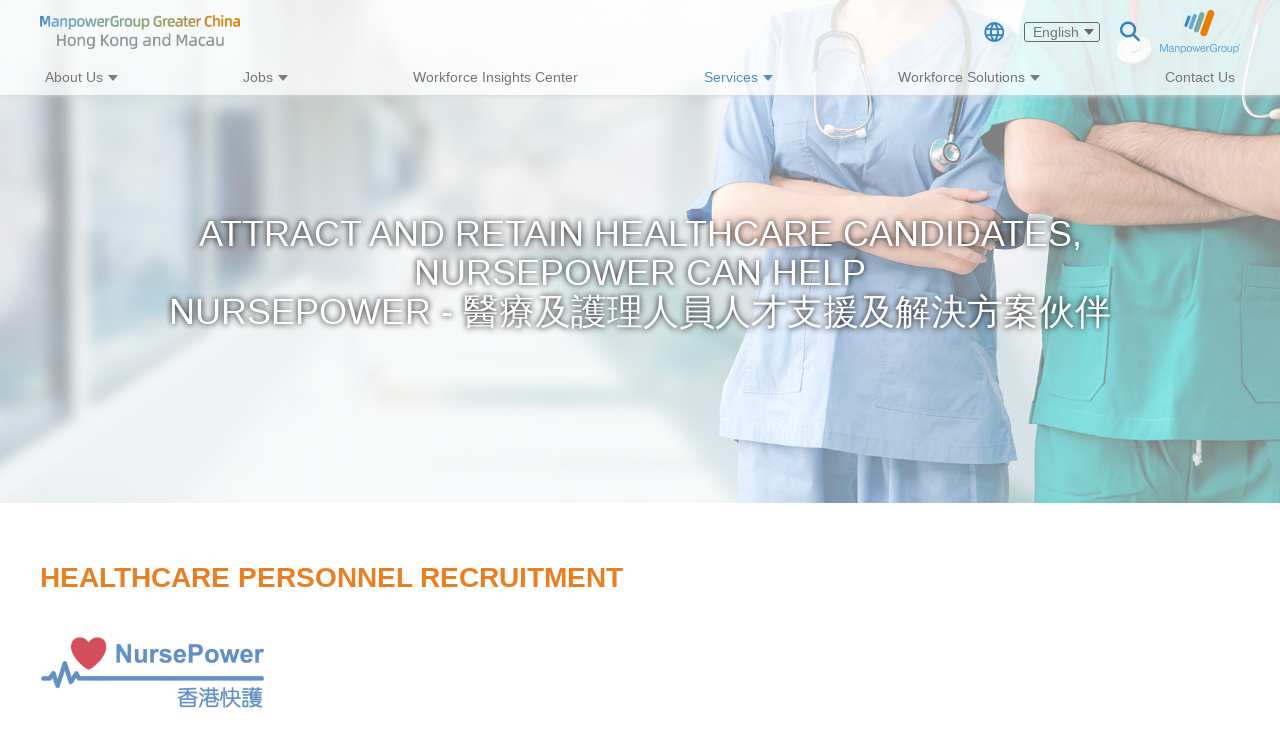

--- FILE ---
content_type: text/html; charset=UTF-8
request_url: https://www.manpowergrc.hk/Nursepower
body_size: 8142
content:



<!DOCTYPE html PUBLIC "-//W3C//DTD XHTML 1.0 Transitional//EN" "http://www.w3.org/TR/xhtml1/DTD/xhtml1-transitional.dtd">

<html xmlns="http://www.w3.org/1999/xhtml">
<head>
<meta http-equiv="X-UA-Compatible" content="IE=9; IE=8; IE=7; IE=EDGE" />
<meta http-equiv="Content-Type" content="text/html; charset=utf-8" />
<meta name="viewport" content="width=device-width, initial-scale=1, user-scalable=no" />
<meta name="description" content="We offer professional, comprehensive and reliable healthcare staffing services, including private nursing staffing solutions as well as institutional health care staffing solutions.">

<meta name="keywords" content="healthcare personnel recruitment in Hong Kong, manpower service, HR services, manpower service in Hong Kong, ManpowerGroup Greater China Hong Kong">

<meta name="format-detection" content="telephone=no" />
<meta http-equiv="X-UA-Compatible" content="IE=9; IE=8; IE=7; IE=EDGE" />
<meta http-equiv="Content-Type" content="text/html; charset=utf-8" />
<meta name="google-site-verification"　content="9DZIosizNT5upZSaJEE093MfG2ZeJEjaEyUFkJxbR8s" />
<title>Healthcare Personnel Recruitment, Healthcare Staffing Services in Hong Kong | Manpower Services (Hong Kong) Limited</title>


<link rel="shortcut icon" href="/en/favicon/favicon.ico">
<link rel="shortcut icon" type="image/png" sizes="16x16" href="/en/favicon/favicon-16x16.png">
<link rel="shortcut icon" type="image/png" sizes="32x32" href="/en/favicon/favicon-32x32.png">
<link rel="shortcut icon" type="image/png" sizes="192x192" href="/en/favicon/android-chrome-192x192.png">
<link rel="shortcut icon" type="image/png" sizes="512x512" href="/en/favicon/android-chrome-512x512.png">
<link rel="apple-touch-icon" type="image/png" sizes="180x180" href="/en/favicon/apple-touch-icon.png">

<link type="text/css" rel="stylesheet" href="../css/public.css"/>
<link type="text/css" rel="stylesheet" href="../css/screen.css"/>
<link type="text/css" rel="stylesheet" href="../css/animate.min.css"/>
<link type="text/css" rel="stylesheet" href="../css/slick.css"/>
<link type="text/css" rel="stylesheet" href="https://cdnjs.cloudflare.com/ajax/libs/font-awesome/6.4.0/css/all.min.css"/>
<script type="text/javascript" src="../js/jquery-2.2.1.min.js"></script>
<!-- Global site tag (gtag.js) - Google Analytics -->
<script async src="https://www.googletagmanager.com/gtag/js?id=UA-169050152-4"></script>
<script>
  window.dataLayer = window.dataLayer || [];
  function gtag(){dataLayer.push(arguments);}
  gtag('js', new Date());

  gtag('config', 'UA-169050152-4');
</script>
<!-- Google tag (gtag.js) --> <script async src=https://www.googletagmanager.com/gtag/js?id=G-90MR2CFSG7>;</script> <script> window.dataLayer = window.dataLayer || []; function gtag(){dataLayer.push(arguments);} gtag('js', new Date()); gtag('config', 'G-90MR2CFSG7'); </script>

</head>

<body id="ver-en">

  <header id="header">
       <div class="container">
            <div class="comm_head flex justify_between_center">
                 <div class="head_logo_box">
                      <a href="/home"><img src="../images/logo.png" /></a>
                 </div>
                 
                 
                 
                 <div class="link_lang_box pc_hide" style=" display:flex;justify-content: space-between;align-items: center;">
                 <div class="top_box">
                 <!--<a href="upload.php">Upload CV</a>
                  <a href="client.php">Hire Employees</a>-->
                 </div>
                      <ul>
                           <li>                           
                               <a href="javascript:void(0)" class="globe"><i class="fa fa-globe"></i></a>
                               <div class="over_lang over_lang_pc">
                               <a href="http://www.manpowergrc.com/" target="_blank">Greater China</a>
                                   <a href="https://www.manpowergrc.tw/" target="_blank">Taiwan</a>
                               </div>
                           </li>
                           <li>
                               <a href="javascript:void(0)" class="globe">English</a>
                               <div class="over_lang over_lang_pc">
                                   <!-- <a href="javascript:void(0)">繁體</a>
                                    <a href="javascript:void(0)">简体</a>-->
                                    <a href="/Nursepower">English</a>
                               </div>
                           </li>

                           <li><a href="javascript:void(0)" class="search search_btn"><i class="fa fa-search"></i></a></li>
                           <li><a href="/home"><img src="../images/logo2.png" /></a></li>
                      </ul>
    
                 </div>
                

                 <span class="ph_hide" id="menu"><i></i><i></i><i></i></span>

            
            
       </div> 
       <div class="pc_nav_box pc_hide">
                      <nav class="pc_nav">
                           <ul class="flex justify_between_center">
                                <li class="">
                                    <a href="/company" class="bg_a menu_icon">About Us</a>
                                    <div class="over_nav">
                                  
                                             
                                             <div class="nav_add">
                                                  <dl>                                                     
                                                  <dd class=""><a href="/company">Our Company</a></dd>           
                                                  <dd class=""><a href="/accolades">Accolades</a></dd>
                                                   <dd class=""><a href="/research">Research Center</a></dd>
                                                 </dl>
                                        
                                             
                                         </div> 
                                    </div>
                                </li>
                                <li class="">
                                    <a href="https://jobs.manpower.com.hk/job/job_search.cfm" class="bg_a menu_icon" target="_blank">Jobs</a>
                                    <div class="over_nav">  
                                         <div class="nav_add">
                                              <dl>      
                                              <dd><a href="https://jobs.manpower.com.hk" target="_blank">Job Search</a></dd>                                    
                                              <dd class=""><a href="/job">Featured Company</a></dd>                       
                                             </dl>
                                         </div> 
                                    </div>
                                </li>

                               
                                <li class=""><a class="bg_a" href="/workforce-insights" >Workforce Insights Center</a></li>

                                <li class="current">
                                    <a href="javascript:void(0)" class="bg_a menu_icon">Services</a>
                                    <div class="over_nav">
                                   
                                             <div class="nav_add">
                                                  <dl>
                                                     <dd class=""><a href="/permanent-recruitment">Permanent Recruitment</a></dd>
                                                     <dd class=""><a href="/temporary-recruitment">Temporary & Contract Recruitment</a></dd>
                                                     <dd class=""><a href="/temporary-to-permanent">Temporary-to-Permanent</a></dd>
                                                     <dd class=""><a href="/hr-management">Right Management</a></dd>
                                                    <!--<dd class=""><a href="services_/aboutus">Others</a></dd>-->
                                                       <dd class="current"><a href="/Nursepower">Healthcare Personnel Recruitment</a></dd>
                                                       <dd class=""><a href="/it-personnel-recruitment">Information Technology Personnel Recruitment</a></dd>
                                                       <dd class=""><a href="/visa-works">Hong Kong Visa & Work Permit Assistance</a></dd>
                                                       <dd class=""><a href="/global-payroll">Global Payroll Service</a></dd>
                                                       <dd class=""><a href="/enhanced-supplementary">Enhanced Supplementary Labour Scheme</a></dd>
                                                     <dd class=""><a href="/mPower">Make Your Social Media Success</a></dd>
                                                 </dl>
                                             </div>
                                     
                                    </div>
                                </li>
                                <li class="">
                                    <a href="/workforce-solutions" class="bg_a menu_icon">Workforce Solutions</a>
                                    <div class="over_nav">
                                       
                                             
                                             <div class="nav_add">
                                                  <dl>
                                                     <dd class=""><a href="/HRMS">Human Resources Management System</a></dd>
                                                     <dd class=""><a href="/payroll-outsourcing">Payroll Outsourcing</a></dd>
                                                     <dd class=""><a href="/HR-consulting">HR Consulting</a></dd>
                                                     
                                                     
                                                   <dd class=""><a href="/corporate-solutions">Client Corporate Solutions</a></dd>
                                                     <!--  <dd class=""><a href="workforce_visa.php">Work VISA Application and Immigration Services</a></dd>-->
                                                     <dd class=""><a href="/talent-assessment">Talent Assessment</a></dd>
                                                     <dd class=""><a href="/accounting-and-taxation-services">Accounting and Taxation Services</a></dd>
                                                 </dl>
                                             </div>
                                             
                                    
                                    </div>
                                </li>
                                
                              <li class=""><a href="/contactus" class="bg_a">Contact Us</a></li>

                                
                           </ul>
                      </nav>
                 </div> </div>

        <div class="ph_nav_box">
             <nav class="ph_nav">
                   <ul class="">
                      
                        
                        <li class="">
                            <a href="javascript:void(0)" class="bg_a"><b>About Us</b></a>
                            <div class="ph_over_nav">
                                 <dl>
                                 
                                     <dd class=""><a href="/company">Our Company</a></dd>                     
                                     <dd class=""><a href="/accolades">Accolades</a></dd>
                                     <dd class=""><a href="/research">Research Center</a></dd>
                                 </dl>
                            </div>
                        </li>
                        <li class="">
                            <a href="javascript:void(0)" class="bg_a"><b>Jobs</b></a> 
                             <div class="ph_over_nav">
                                  <dl> 
                                   <dd><a href="https://jobs.manpower.com.hk" target="_blank">Jobs Search</a></dd>             
                                  <dd class=""><a href="/Job">Featured Company</a></dd>                       
                                 </dl>
                             </div> 
                        </li>
                        
                        <li class=""><a class="bg_a" href="/workforce-insights" >Workforce Insights Center</a></li>

                       <li class="current">
                                    <a href="javascript:void(0)" class="bg_a"><b>Services</b></a>
                                    <div class="ph_over_nav">
                                        
                                                  <dl>
                                                    <dd class=""><a href="/permanent-recruitment">Permanent Recruitment</a></dd>
                                                     <dd class=""><a href="/temporary-recruitment">Temporary & Contract Recruitment</a></dd>
                                                     <dd class=""><a href="/temporary-to-permanent">Temporary-to-Permanent</a></dd>
                                                     <dd class=""><a href="/hr-management">Right Management</a></dd>
                                                    <!--<dd class=""><a href="services_/aboutus">Others</a></dd>-->
                                                       <dd class="current"><a href="/Nursepower">Healthcare Personnel Recruitment</a></dd>
                                                       <dd class=""><a href="/it-personnel-recruitment">Information Technology Personnel Recruitment</a></dd>
                                                       <dd class=""><a href="/visa-works">Hong Kong Visa & Work Permit Assistance</a></dd>
                                                       <dd class=""><a href="/global-payroll">Global Payroll Service</a></dd>
                                                       <dd class=""><a href="/enhanced-supplementary">Enhanced Supplementary Labour Scheme</a></dd>
                                                       <dd class=""><a href="/mPower">Make Your Social Media Success</a></dd>
                                                 </dl>
                                           
                                    </div>
                                </li>
                                <li class="">
                                    <a href="javascript:void(0)" class="bg_a"><b>Workforce Solutions</b></a>
                                    <div class="ph_over_nav">
                                       
                                                  <dl>
                                                   <dd class=""><a href="/workforce-solutions">Overview</a></dd>
                                                   <dd class=""><a href="/HRMS">Human Resources Management System</a></dd>
                                                     <dd class=""><a href="/payroll-outsourcing">Payroll Outsourcing</a></dd>
                                                     <dd class=""><a href="/HR-consulting">HR Consulting</a></dd>
                                                     
                                                     
                                                     <dd class=""><a href="/corporate-solutions">Client Corporate Solutions</a></dd>
                                                    <!-- <dd class=""><a href="workforce_visa.php">Work VISA Application and Immigration Services</a></dd>-->
                                                     <dd class=""><a href="/talent-assessment">Talent Assessment</a></dd>
                                                     <dd class=""><a href="/accounting-and-taxation-services">Accounting and Taxation Services</a></dd>
                                                 </dl>
                                             
                                    </div>
                                </li>
                                
                              <li class=""><a href="/contactus" class="bg_a">Contact Us</a></li>
                              
                              
                   </ul>
             </nav>

             <div class="ph_lang_box">
             <div class="top_box">
                 <!--<a href="upload.php">Upload CV</a>
                  <a href="client.php">Hire Employees</a>-->
                 </div>
                 <ul>
                       <li>
                           <a href="javascript:void(0)" class="globe"><i class="fa fa-globe"></i></a>
                               <div class="over_lang over_lang_ph">
                                <a href="http://www.manpowergroupgrc.com" target="_blank">Greater China</a>
                                   <a href="http://www.manpower.com.tw" target="_blank">Taiwan</a>
                               </div>
                           
                       </li>
                       <li>
                           <a href="javascript:void(0)" class="globe">English</a>
                           <div class="over_lang over_lang_ph">
                              <!--  <a href="javascript:void(0)">繁體</a>
                                <a href="javascript:void(0)">简体</a>-->
                                <a href="../en/services_NursePower.php">English</a>
                           </div>
                       </li>
                       <li><a href="javascript:void(0)" class="search search_btn"><i class="fa fa-search"></i></a></li>
                 </ul>
             </div>
        </div>


       <div class="search-wrap">
            <div class="container">
              <div class="search-box">
                <form action="/search" method="get" id="searchform2" name="searchform2">
                  <div class="flex justify_between_center">
                      <input type="text" id="search" name="key" onfocus="if(this.value=='Search') this.value='';" onblur="if(this.value=='') this.value='Search';" value="Search" placeholder="Search" >
                      <a href="#0" onclick="document.getElementById('searchform2').submit();"><i class="fa fa-search"></i></a>
                  </div>
                </form>
              </div>
            </div>
        </div>

  </header>
  <!--header end-->
<script defer src="https://static.cloudflareinsights.com/beacon.min.js/vcd15cbe7772f49c399c6a5babf22c1241717689176015" integrity="sha512-ZpsOmlRQV6y907TI0dKBHq9Md29nnaEIPlkf84rnaERnq6zvWvPUqr2ft8M1aS28oN72PdrCzSjY4U6VaAw1EQ==" data-cf-beacon='{"version":"2024.11.0","token":"97d9e2093d0143e2b05144881aa3f05a","r":1,"server_timing":{"name":{"cfCacheStatus":true,"cfEdge":true,"cfExtPri":true,"cfL4":true,"cfOrigin":true,"cfSpeedBrain":true},"location_startswith":null}}' crossorigin="anonymous"></script>
</body></html>

<content id="wrap">
    <div class="page_banner other_banner ">
     <img src="../images/services_banner_1.jpg" />
     <div class="ban_info">
         <h1><span class="txt_up">Permanent Recruitment</span></h1>
     </div>
</div>



<div class="page_banner other_banner ">
     <img src="../images/services_banner_2.jpg" />
     <div class="ban_info">
         <h1><span class="txt_up">Temporary & Contract Recruitment</span></h1>
     </div>
</div>



<div class="page_banner other_banner ">
     <img src="../images/services_banner_3.jpg" />
     <div class="ban_info">
         <h1><span class="txt_up">Temporary-to-Permanent</span></h1>
     </div>
</div>


<div class="page_banner other_banner ">
     <img src="../images/services_banner_4.jpg" />
     <div class="ban_info">
         <h1><span class="txt_up">Right Management</span></h1>
     </div>
</div>


<div class="page_banner other_banner ">
     <img src="../images/services_banner_5.jpg" />
     <div class="ban_info">
         <h1><span class="txt_up">Testing for New Coronavirus and Issuing Health Certificates Service<br />
新型冠狀病毒測試 及 健康證明簽發服務</span></h1>
     </div>
</div>

<div class="page_banner other_banner show_active">
     <img src="../images/services_banner_6.jpg" />
     <div class="ban_info">
         <h1><span class="txt_up">Attract and retain healthcare candidates,<br />NursePower can help<br />
NursePower - 醫療及護理人員人才支援及解決方案伙伴
</span></h1>
     </div>
</div>


<div class="page_banner other_banner ">
     <img src="../images/services_banner_7.jpg" />
     <div class="ban_info">
         <h1><span class="txt_up">Information Technology Personnel Recruitment
</span></h1>
     </div>
</div>

<div class="page_banner other_banner  visa_banner">
     <img src="../images/services_banner_8.jpg" />
     <div class="ban_info">
         <h1>香港工作簽證<br /><span>Hong Kong Visa & Work Permit Assistance</span></h1>
         
         <h2>香港工作簽證一站式服務商<br />
<span>One-stop Service Provider for<br />
Hong Kong Visa & Work Permit Assistance</span></h2>
     </div>
</div>

<div class="page_banner other_banner ">
     <img src="../images/services_banner_9.jpg" />
     <div class="ban_info">
         <h1><span class="txt_up">Global Payroll Service</span></h1>
     </div>
</div>


<div class="page_banner other_banner ">
     <img src="../images/services_banner_10.jpg" />
     <div class="ban_info">
         <h1><span class="txt_up">ENHANCED SUPPLEMENTARY LABOUR SCHEME<br />補充勞工優化計劃</span></h1>
     </div>
</div>

<div class="page_banner other_banner ">
     <img src="../images/services_banner_11.jpg" />
     <div class="ban_info">
         <h1><span class="txt_up">讓您的社交媒體成功<br />Make Your Social Media Success</span></h1>
     </div>
</div>


    <div id="page_content">   
         <div class="com_pad">
              <div class="container">
                  <h2 class="color_y">Healthcare Personnel Recruitment</h2>

<img src="../images/services_NursePower_1.jpg" style="max-width:228px;"><br />
<br />

<h3>Overview 簡介</h3>

<p>The staffing needs in health sector are growing in Hong Kong as society is further developed and population is growing with a continuous ageing trend.</p>  
<p>NursePower, a ManpowerGroup (Stock code: 2180) Company truly understands the demands of healthcare personnel, and the skill sets are needed to help your success.</p>  
<p>We offer a wide range of professional, comprehensive and reliable healthcare staffing services, including private nursing staffing solutions as well as institutional health care staffing solutions.</p>  
<p>Partnering with NursePower for customized workforce solutions saves organizations time and cost and helps ensure your workforce lives your brand and enhances the patient experience at every level. </p>  
<p>醫護服務人手需求正因人口老化而急速提升。ManpowerGroup (股票代碼: 2180) 旗下NursePower提供一系列專業可靠的醫護服務人才解決方案，為醫療機構 、院舍或個人提供全面醫療及護理人員的人才支援服務以節省成本及時間。</p>     


<div class="flex justify_between_stretch flexible_info com_marBot">
                       <div class="page_com_l flex_1">
                        <h3>Services 服務:</h3>

<p>With our thorough understanding of staffing trends, our professional consultants in talent resourcing, providing clients with enhanced agility through a continuum of staffing solutions in the following areas:</p>   

<p>ManpowerGroup了解人力市場趨勢，顧問團隊可為不同僱主提供專業意見，運用靈活人力資源方案解決人手問題。</p>   

<ul class="services-list">
<li>On-site private nursing service 上門私家看護服務</li>
<li>Ward relief for hospital and nursing home 住院病人照顧服務</li>
<li>Out-patient escorting service 陪診服務</li>
<li>Care service for elderly 長者照顧</li>
<li>Health care service 護理服務</li>
</ul>
                       </div>
                       <div class="page_com_r com_pad_l"><img src="../images/services_NursePower_2.jpg" class="info_img"></div>
                  </div>
                  
                  <p>Our deep pool of highly qualified candidates, can deliver the talent, matching the right individual to the right job, including full time, part-time, temporary, contract roles. <br>
我們龐大人才庫能為客戶配對合適人才，包括全職、兼職、臨時工、合約工、替假人手安排。
</p>

<ul class="services-list">
<li>Registered Nurse 註冊護士</li>
<li>Enrolled Nurse 登記護士</li>
<li>Health Worker 起居照顧員</li>
<li>Care Worker 保健員</li>
<li>Escort Service for Out-patient Visit 陪診員</li>

</ul><br /><br/>

<h2 class="color_y">Latest Services of NursePower </h2>

<p style="color:#ff0000;">Click and view our latest services</p>
<ul class="services_slideBox">
    <li class="services_itemnew">
        <p class="services_BtnP"><strong>COVID-19 RAPID ANTIGEN TEST</strong></p>
        <div class="services_slideInfo">
       

 <p>Origin: Hong Kong<br />
 Hong Kong and American brands</p>

 <p>It is a CE marked lateral flow immunoassay designed for the qualitative detection of SARS-CoV-2 antigens in direct nasal swab samples.</p>

 <p>Self-built workshop and laboratory, one-stop production.</p>

 <p>Antigen test can be detectable within 24 hour of infection.</p>

 <p>(For Igm/Igg Antibody test, it takes 3-7 days lag time.)</p>

 <p> CE approved; FDA application is in progress.</p>

 <p>US Patent: Through our technology of liquid biopsy, we can transform the way we treat and manage cancer.</p>

 <p>High Sensitivity: Higher detection sensitivity (>90%) against industry leading brands.</p>

 <p style="padding-bottom: 10px;">Test time: Intuitive visual results in 20 minutes</p>
<p style="padding-bottom: 10px;">Easy-to-use: No special equipment or facilities needed, painless and safe to use.</p>
<p style="padding-bottom: 10px;">Convenient: Can be used anytime, anywhere by anyone.</p>
<p>It is recommended to use it every three days to cut off the transmission chain.</p>

 <p>Recommended people: boarding a plane, participating in attendance-based event , worker employed in high-risk jobs, residents staying in high-density housing, family staying with the elderly, feeling unwell, after in-contact with the sick or vulnerable, companies that wish to clear their employees before resuming work.</p>
  <p style="padding-bottom: 10px;">This product is used by Hong Kong Sanatorium Hospital.  Phase Scientific is authorized by the Hong Kong government as a community testing center (Lai King)</p>
   <p style="padding-bottom: 10px;">More than 100% Protection: Free PCR test is provided to individual who has positive result by INDICAID</p>
<p style="padding-bottom: 10px;">Phase Scientific with support from Bill & Melinda Gates foundation, NIH, NSF & UCLA</p>
 <p>Price: $120/set</p>
<br />

<h4>COVID-19 快速抗原檢測試劑盒</h4>
<p style="padding-bottom: 10px;">原產地：香港</p>
<p style="padding-bottom: 10px;">香港及美國品牌</p>
<p style="padding-bottom: 10px;">自設廠房及實驗室，一條龍生產。</p>
<p>測試方法： 採摘鼻液</p>

<p>CE 認可<br />美國專利： 液相本製備專利技術， 可同時應用在其他測試技術，比其他品牌具更高的靈敏度。</p>

<p style="padding-bottom: 10px;">測試時間：20分鐘</p>
<p style="padding-bottom: 10px;">使用簡易方便， 安全，毫無痛楚。</p>
<p style="padding-bottom: 10px;">建議每三日使用，切斷傳播鏈。</p>
<p style="padding-bottom: 10px;">建議使用人仕：旅遊，參與聚會前後，高危工作，高密度生活，與老年人生活，身體感不適，曾接觸病患者，公司保障員工的健康， 寵物檢測。 </p>
<p>本產品獲香港醫院使用。 本化驗室獲香港政府認可為社區檢測中心服務。</p>
<p>零售價：$120/套</p>
 <p><img src="../images/services_last_img_5.jpg" style="max-width:640px;"></p>
        </div>
    </li>
	
	<li class="services_itemnew">
        <p class="services_BtnP"><strong>Long-lasting Sani-Mist Germicidal Treatment</strong></p>
        <div class="services_slideInfo">
            <p><img src="../images/services_last_img_2.jpg" style="max-width:200px;"></p>
            <p><img src="../images/services_last_img_3.jpg" style="max-width:640px;"></p>
        </div>
    </li>
	
<p>Enquiries: +852 6398 2868 / <a href="/cdn-cgi/l/email-protection#1b756e69687e6b746c7e695b767a756b746c7e697c6978357370" class="a-link" target="_blank"><span class="__cf_email__" data-cfemail="c6a8b3b4b5a3b6a9b1a3b486aba7a8b6a9b1a3b4a1b4a5e8aead">[email&#160;protected]</span></a> / <a href="https://wa.me/85263982868" class="a-link" target="_blank">WhatsApp +852 6398 2868</a></p>
                  
                  

         
              </div>
         </div>
    </div>
</content>




<footer id="footer" class="clearfix">
    <div class="foot_nav com_pad">
        <div class="container">
             <ul class="foot_nav_ul flex justify_between_star">
                 <li class="link">
                     <p class="color_y">Follow Us</p>
                     <div>
                     <a href="https://www.facebook.com/manpower.hk " target="_blank" class="bg_f"><i class="fa-brands fa-facebook-f"></i></a>
                     <a href="https://www.linkedin.com/company/manpower-services-hong-kong-limited" target="_blank" class="bg_l"><i class="fa-brands fa-linkedin-in"></i></a>
                     <a href="https://twitter.com/manpower_hk?lang=en" class="bg_t" target="_blank" ><i class="fa-brands fa-twitter"></i></a>
                     <a href="https://www.instagram.com/manpowergrouphk/" class="bg_i" target="_blank" ><img src="../images/ig_logo.png"></a>
                     </div>
                     <!--<p class="com_smpad"><span class="fa fa-phone color_y"></span>&nbsp; 400-820-0711</p>-->
                 </li>
                 <!-- <li><a href="inde.php"><img src="../images/foot_logo.png" class="foot_logo" /></a></li> -->
               
                 <li>
                    <a class="bg_nav_a" href="/company">Our Company</a>
                    <a class="sm_nav_a" href="/accolades">Accolades</a>
					<a class="sm_nav_a" href="/research">Research</a>
                 </li>
                   <li>
                   <a class="bg_nav_a" href="https://jobs.manpower.com.hk" target="_blank">Jobs</a>
                   <a class="sm_nav_a" href="https://jobs.manpower.com.hk" target="_blank">Job Search</a>
                   <a class="sm_nav_a" href="/job">Featured Company</a>                      
                   </li>

                 <li><a class="bg_nav_a" href="/workforce-insights" >Workforce Insights Center</a></li>
                 <li>
                     <a class="bg_nav_a" href="/permanent-recruitment">Services</a>
                     <a class="sm_nav_a" href="/permanent-recruitment">Permanent Recruitment</a>
                     <a class="sm_nav_a" href="/temporary-recruitment">Temporary & Contract Recruitment</a>
                     <a class="sm_nav_a" href="/temporary-to-permanent">Temporary-to-Permanent</a>
                      <a class="sm_nav_a" href="/hr-management">Right Management</a>
					  <a class="sm_nav_a" href="/Nursepower">Healthcare Personnel Recruitment</a>
					  <a class="sm_nav_a" href="/it-personnel-recruitment">Information Technology Personnel Recruitment</a>
                      <a class="sm_nav_a" href="/visa-works">Hong Kong Visa & Work Permit Assistance</a>
                      <a class="sm_nav_a" href="/global-payroll">Global Payroll Service</a>
                      <a class="sm_nav_a" href="/enhanced-supplementary">Enhanced Supplementary Labour Scheme</a>
                      <a class="sm_nav_a" href="/mPower">Make Your Social Media Success</a>
                 </li>
                 <li>
                     <a class="bg_nav_a" href="/workforce-solutions"><b>Workforce Solutions</b></a>
                    <a class="sm_nav_a" href="/HRMS">Human Resources Management System</a>
                     <a class="sm_nav_a" href="/payroll-outsourcing">Payroll Outsourcing</a>
                     <a class="sm_nav_a" href="/HR-consulting">HR Consulting</a>     
                     <a class="sm_nav_a" href="/corporate-solutions">Client Corporate Solutions</a>
                     <!--<a class="sm_nav_a" href="workforce_visa.php">Work VISA Application and Immigration Services</a>-->
                     <a class="sm_nav_a" href="/talent-assessment">Talent Assessment</a>
                     <a class="sm_nav_a" href="/accounting-and-taxation-services">Accounting and Taxation Services</a>
                 </li>
                 <li><a class="bg_nav_a" href="/contactus">Contact Us</a></li>

             </ul>
        </div>
    </div>

    <div class="copy_box">
        <div class="container">
             <div class="foot_copy flex justify_between_center">
                 <p>&copy;&nbsp;<script data-cfasync="false" src="/cdn-cgi/scripts/5c5dd728/cloudflare-static/email-decode.min.js"></script><script type="text/javascript">var date = new Date();document.write(date.getFullYear());</script> ManpowerGroup Greater China Limited <br class="ph_br" />All Right Reserved  | <a href="/privacy">Privacy Policy</a>  | <a href="/term">Term of use</a><br /><i>Employment Agency Licence No. 78705 Manpower Services (Hong Kong) Limited. | Employment Agency Licence No. 81284 Experis. | Employment Agency Licence No. 78867<!--62129--> NursePower</i></p>
                 <!--<a href="http://www.wisdomir.com" target="_blank" class="wisd"><img src="../images/wisd.png" /></a>-->
             </div>
        </div>
    </div>
</footer>

<!--footer end-->
<div class="w768"></div>
<div class="w990"></div>
<div class="w1024"></div>

<!-- Matomo -->
<script>
  var _paq = window._paq = window._paq || [];
  /* tracker methods like "setCustomDimension" should be called before "trackPageView" */
  _paq.push(['trackPageView']);
  _paq.push(['enableLinkTracking']);
  (function() {
    var u="//analytics2.website.wisdomir.com/";
    _paq.push(['setTrackerUrl', u+'matomo.php']);
    _paq.push(['setSiteId', '489']);
    var d=document, g=d.createElement('script'), s=d.getElementsByTagName('script')[0];
    g.async=true; g.src=u+'matomo.js'; s.parentNode.insertBefore(g,s);
  })();
</script>
<!-- End Matomo Code -->

<script src="../js/public.js"></script>
<script src="../js/slick.js"></script>
<script src="../js/jquery-2.2.1.min.js"></script>
<script src="../js/easyXDM-2.4.19.3.min.js"></script>
</body>
</html>


--- FILE ---
content_type: text/css
request_url: https://www.manpowergrc.hk/css/public.css
body_size: 11308
content:
@import url("reset.css");
@charset "UTF-8";
* {
    margin: 0;
    padding: 0;
    -webkit-text-size-adjust: none;
}


html,
body{
  position: relative;
  padding: 0;
  width:100%;
  max-width: 1920px;
  min-width:320px;
  height:auto;
  overflow-x: hidden;
   margin: 0px auto!important;
}
body{
  overflow: hidden;
}
table,
tr,
td {
  border-collapse: collapse;
}
ul, li {
    list-style-type: none;
}
ul.alaboshuzi_ul,
ul.shuzi_ul,
ul.alpha_ul{
  position: relative;
  width: 100%;
  height: auto;
  padding-left:25px;
  padding-bottom:25px;
}
ul.alpha_ul li{
  list-style-type: lower-alpha;
  position: relative;
  padding-bottom: 10px;
  list-style-position: outside;
}
ul.shuzi_ul.pad_t10{
  padding-top: 10px;padding-bottom:0px;
}
ul.shuzi_ul li{
  list-style-type: lower-roman;
  position: relative;
  padding-bottom: 10px;
  list-style-position: outside;
}
ul.alaboshuzi_ul li{
  list-style-type: decimal-leading-zero;
  position: relative;
  padding-bottom: 10px;
  list-style-position: outside;
}
.services_success_ul{ margin:0 0 15px 25px;}
.services_success_ul li{ list-style-type:disc; margin-left:20px;}

.services_success_ul_2 li{ position: relative; padding-bottom:10px;display: flex;}
.services_success_ul_2 li i {
    font-size:16px;
    padding: 5px 10px 0 0;
}
img{
    border: none;
    width:100%; 
    height:auto;
}
img.img_800{max-width: 800px; margin:0px auto;}
img.img_640{max-width:640px; margin:0px auto;}
.text_cen{text-align: center;}
.text_up{text-transform: uppercase;}
b{
  font-weight:normal;
}
a {
  color: #767676;
  text-decoration: none;
  transition:all 0.3s;
 -moz-transition: all 0.3s;
 -webkit-transition: all 0.3s;
 -o-transition: all 0.3s;
}
a:hover{
  color: #20638e;
  text-decoration:none;
}
.a-link{color:#ea7e23; text-decoration:underline;}
.a-link-o{color:#3585b7 !important; text-decoration:underline;}
a:active{
text-decoration:none;
    }
a:focus{
text-decoration:none;
    }   
.clearfix {
  *zoom: 1;
  clear:both;
}
.clearfix::after{
  content: "";
  display: block;
}



#ver-en{
  font:16px/1.8 Arial, sans-serif, Verdana ,"Microsoft YaHei";
  color: #333333;
}
#warp
#footer,
#header{
  position: relative;
  width: 100%;
  height: auto;
  margin:0px auto;
  max-width: 1920px;
  min-width:320px;
}

.container{
  position: relative;
  width: 100%;
  height: auto;
  margin:0px auto;
  padding: 0px 160px;
}
.flex_ph,
.flex{
  position: relative;
  display: flex;
  width: 100%;
  height: auto;
}
.flex_wrap{
  flex-wrap:wrap;
}
.justify_around_center{
  justify-content:space-around;
  align-items:center;
}
.justify_around_start{
  justify-content:space-around;
  align-items:flex-start;
}
.justify_around_stretch{
  justify-content:space-around;
  align-items:stretch;
}

.justify_between_center{
  justify-content:space-between;
  align-items:center;
}
.justify_between_star{
  justify-content:space-between;
  align-items:flex-start;
}
.justify_between_stretch{
  justify-content:space-between;
  align-items:stretch;
}

.justify_star_center{
  justify-content:flex-start;
  align-items:center;
}
.justify_center_center{
  justify-content:center;
  align-items:center;
}

/*menu*/
span#menu {
    position: absolute;
    z-index: 6;
    width:35px;
    height:26px;
    top: 50%;
    right: 0px;
    cursor: pointer;
    transform: translateY(-50%);
    -webkit-transform: translateY(-50%);
    -moz-transform: translateY(-50%);
    -ms-transform: translateY(-50%);
}
#menu i {
    position: absolute;
    display: block;
    width: 100%;
    height:3px;
    background: #3585b7;
    transition:all 0.3s;
 -moz-transition: all 0.3s;
 -webkit-transition: all 0.3s;
 -o-transition: all 0.3s;
}
#menu i:nth-of-type(2) {
    top: 50%;
    margin-top: -1px;
}
#menu i:last-child {
    bottom: 0px;
}
#menu.active i:first-child {
  -webkit-transform: rotateZ(-45deg);
  -moz-transform: rotateZ(-45deg);
  -ms-transform: rotateZ(-45deg);
  -o-transform: rotateZ(-45deg);
  transform: rotateZ(-45deg);
top: 50%;
}
#menu.active i:nth-child(2) {
visibility: hidden;
opacity: 0;
}
#menu.active i:last-child {
  -webkit-transform: rotateZ(45deg);
  -moz-transform: rotateZ(45deg);
  -ms-transform: rotateZ(45deg);
  -o-transform: rotateZ(45deg);
  transform: rotateZ(45deg);
  top: 50%;
  bottom: auto;
}

/*menu-end*/


/*header*/

#header{
  position: fixed;
  z-index: 99;
  box-shadow: 0px 0px 6px #d2d2d2;
}
#header::before{
  content: "";
  display: block;
  width: 50000px;
  height: 100%;
  position: absolute;
  top: 0px;
  left: -1920px;
  background: rgba(255,255,255,0.77);
  z-index: -1;
}
.comm_head{ padding:10px 0;}
.head_logo_box{
  width:20%;
  max-width:200px;
}
.pc_nav_box{margin:auto; 
}
.pc_nav_box ul li{ padding:0 5px;}

#ver-en nav.pc_nav a.bg_a{
  line-height: 1.2;
  font-weight: normal;
}
.top_box{ padding-right:20px;}
.top_box a{ font-size:14px;margin-left: 10px; padding:2px 10px;background-color:#ea7e23; color:#ffffff;border-radius:15px;}
.top_box a:hover{ color:#FFF !important; background-color:#000000;}
.link_lang_box{
	
/*  width: 10%;*/
}

.ipad_hide,
.ph_hide_indir,
.ph_hide{
  display: none!important;
}
.ph_hide_br{
  
}
/*header-end*/



/*pc_nav*/

nav.pc_nav ul li:hover a.bg_a,
nav.pc_nav ul li.current a.bg_a{
   color: #5390b7!important;
}

/*
#header.active .pc_nav a.bg_a{
   padding:5px 0 20px 0px;
}*/
nav.pc_nav a.bg_a{
	font-size:16px;
  padding:5px 0 10px 0;
  display: block;
  font-weight:bold;
}
.menu_icon{ position:relative; padding-right:15px !important;}
.menu_icon::before{
	    content: '';
    display: block;
    position: absolute;
    right:0;
    top:35%;
    border-right: 5px solid transparent;
    border-top: 6px solid #7c7c7c;
    border-left: 5px solid transparent;
	}
nav.pc_nav ul li.current .menu_icon::before{border-top: 6px solid #5390b7;}

.ph_nav ul li b{    font-weight: bold;position:relative; padding-right:15px !important;}
.ph_nav ul li b::before{
	    content: '';
    display: block;
    position: absolute;
    right:0;
    top:46%;
    border-right: 5px solid transparent;
    border-top: 6px solid #ffffff;
    border-left: 5px solid transparent;
	}
.ph_nav ul li.current b::before{border-top: 6px solid #20638e;}
.ph_nav ul li:hover b::before{border-top: 6px solid #20638e;}

.pc_nav_box ul li:nth-child(1) .over_nav{ left:0%;}
.pc_nav_box ul li:nth-child(3) .over_nav{ left:40%;}
.pc_nav_box ul li:nth-child(4) .over_nav{ left:55.5%;}

.col_20{width:20%;}
.col_25{width:25%;}
.col_30{width:30%;}
.col_35{width:35%;}
.col_40{width:40%;}
.col_45{width:45%;}
.col_50{width:50%;}
.col_55{width:55%;}
.col_60{width:60%;}
.col_65{width:65%;}
.col_68{width:68%;}
.col_70{width:70%;}
.col_75{width:75%;}
.col_80{width:80%;}

.over_nav{
  position: absolute;
  width: 100%;
  display: none;
}
.over_smnav{
  position: relative; 
  margin:0px auto;
}
.over_nav::before{
  content: "";
  display: block;
  width: 50000px;
  position: absolute;
  left: -1920px;
  top: 0px;
  height: 100%;
  background: rgba(0,0,0,0.7);
}

.nav_l_add{
width:300px;
}

.nav_kong{
   position: relative;

}
.nav_add{
  position: relative;
  padding:30px 0;
  display: flex;    align-items: center;
}
.nav_add dl{
  position: relative;

}


.nav_add dd a{
  color: #fff;
  font-size: 16px;
  padding:10px 0px;
      line-height: 1.2;
  display: block;
}
.nav_add dd a:hover{  color: #ea7e23!important;}
.nav_add dd.current a{
  color: #ea7e23!important;
}



/*pc_nav-end*/



/*link_lang_box*/
.link_lang_box{
  position: relative;
}
.link_lang_box ul{    display: flex;
    justify-content: space-between;
    align-items: center;}
.link_lang_box ul li{
  position: relative;
  float: left;
  margin-left:20px;
}
.link_lang_box ul li:first-child{
  margin-left: 0px;
}
.link_lang_box ul li a{width:20px; height:20px;display: table; }
.link_lang_box ul li:last-child a{width:80px; height:inherit}
.link_lang_box ul li a i{
  position: relative;
  display: block;
  width: 100%;
  height: 100%;
}
.link_lang_box ul li a.search{
      font-size: 20px;
    line-height: 20px;
    color: #3685b7;
}
.link_lang_box ul li:nth-child(2) a{
  width:auto !important;
  height:auto !important;
  border-radius:3px;
  border:1px solid #666666;
  padding:2px 20px 2px 8px; 
  line-height:1;
}
.link_lang_box ul li:nth-child(2) a::before{
	    content: '';
    display: block;
    position: absolute;
    right:6px;
    top:7px;
    border-right: 5px solid transparent;
    border-top: 6px solid #666666;
    border-left: 5px solid transparent;
	}
.logo_right{width:100px; padding-left:20px;}
a.share i::before {
    position: relative;
    content: "";
    width: 100%;
    display: block;
    height: 100%;
    background: url(../images/share.png) center no-repeat;
    background-size: contain;
}

a.globe i::before {
    position: relative;
    content: "";
    width: 100%;
    display: block;
    height: 100%;
    background: url(../images/globe.png) center no-repeat;
    background-size: contain;
}
.over_lang{
  position: absolute;
  right: 0px;
  min-width:70px;
  top:25px;
  padding: 10px;
  background: #295a78;
  border-radius: 4px;
  display: none;
  z-index: 101;
}
#ver-en .over_lang{min-width:120px;}
.over_lang a{
  display: block;
  color: #fff;
  width:auto !important;
  height:auto !important;
  padding: 2px 0px !important;
  margin-left:0px !important;border:0 !important;
  line-height:inherit !important;
}
.over_lang a:hover{color: #ea7e23 !important;}
.over_lang::before {
    content: '';
    display: block;
    position: absolute;
    right: 0px;
    top: -6px;
    border-right: 10px solid transparent;
    border-bottom: 8px solid #295a78;
    border-left: 10px solid transparent;
}
.over_lang a::before{ content:none !important;}
/*link_lang_box -end*/


.services_logo img{ max-width:100%; width:auto; display:table; margin:auto;}
.services_esls_img{ position:absolute;top:0;}
.services_esls_ul{margin: 40px 0 0 33%; padding-left:14% !important;}
/*ph_nav*/
.ph_nav_box{
  width: 100%;
  position: relative;
  display: none;
}
.ph_nav_box::before{
  content: "";
  display: block;
  width: 50000px;
  height: 100%;
  position: absolute;
  top: 0px;
  left: -1920px;
  background: rgba(53,133,183,0.77);
  z-index: -1;
}
.ph_nav{
  position: relative;
  width: 100%;
  height: 82%;
  overflow-y: auto;
  overflow-x: hidden;
}
.ph_nav ul{
   position: relative;
   padding:20px 0px;
}
.ph_nav ul li{
   position: relative;
   margin:5px 0px;
   text-align: center;
}
.ph_nav ul li a.bg_a{
  position: relative;
  color: #fff;
  display: block;
  padding: 10px 0px;
  font-size: 20px;
  font-weight:bold;
}
.ph_nav ul li.current a.bg_a,
.ph_nav ul li:hover a.bg_a{
  color: #20638e;
}
.ph_nav ul li.current1,
.ph_nav ul li.current,
.ph_nav ul li:hover{
  background: #59a5d6!important;
}

.ph_over_nav{
  position: relative;
  padding-bottom: 10px;
  display: none;
}
.ph_over_nav a{
  color: #fff;
  display: block;
  padding:5px 0px;
      font-weight: bold;
    font-size: 16px;
}


.ph_lang_box{
  position: relative;
  width: 100%;
  padding-top: 25px;
}
.ph_lang_box ul {
      display: flex;
    justify-content:center;
    align-items: center;
}
.ph_lang_box ul li {
    position: relative;

}
.ph_lang_box ul li:nth-child(2) a{width:auto !important;height:auto !important;margin-left:20px;border-radius:3px;border:1px solid #ffffff;padding:5px 20px 5px 8px; line-height:1;}
.ph_lang_box ul li:nth-child(2) a::before{
	    content: '';
    display: block;
    position: absolute;
    right:6px;
    top:10px;
    border-right: 5px solid transparent;
    border-top: 6px solid #ffffff;
    border-left: 5px solid transparent;
	}
	
	
.ph_lang_box ul li a i,
.ph_lang_box ul li a{
  position: relative;
  display: block;
  width:26px;
  height:26px;
  color:#ffffff;
}
.ph_lang_box ul li a.search{ font-size: 24px;line-height: 20px; color: #ffffff;    margin-left: 20px;}
.ph_lang_box ul li a:hover{ color:#ea7e23 !important}
.ph_lang_box a.share i::before {
    background: url(../images/share_ph.png) center no-repeat;
    background-size: contain;
}

.ph_lang_box a.globe i::before {
    background: url(../images/globe_ph.png) center no-repeat;
    background-size: contain;
}

.ph_lang_box .over_lang_ph{
  bottom: 140%;
  top: auto;
}
.ph_lang_box .over_lang::before{
  bottom: -6px;
  top: auto;
  border-top: 8px solid #295a78;
  border-bottom: none;
}

.ph_over_nav dd.current a{
  color: #20638e!important;
}
/*ph_nav-end*/








/*wrap*/
#wrap{
  position: relative;
}

.txt_up{
  text-transform: uppercase;
  display: block;
}

body h1{
  font-size: 46px;
}
body h2{
	text-transform: uppercase;
  font-size:36px;
  padding-bottom: 50px;
}
body h3{
  font-size:24px;
  color:#63a8d9;
  padding: 0 0 20px 0;
  /*font-family: "Microsoft YaHei";*/
}
body h4{ padding-bottom:20px;}
.color_y{
  color: #ea7e23;
}
.color_w{
  color: #fff;
}
.color_b{
  color: #70a295;
}
.color_b1{
  color: #5390b7;
}
.color_l{
  color: #75ceb8;
}

.txt_center{
  text-align: center;
}
.about_news_box h2{ text-align:center; padding-bottom:10px;}
.about_news_box h3{ text-align:center;font-size:14px; padding-bottom:50px; font-weight:normal;}
.about_news_box img{ max-width:640px;}
/*banner*/
.index_banner{
  position: relative;
  width: 100%;
  height:700px;
  overflow: hidden;
}
ul.banner-list{
  position: relative;
  width: 100%;
  height: 100%;
}
ul.banner-list li {
width: 100%;
height: 100%;
position: absolute;
display: none;
}

ul.banner-list li:first-child {
display: block;
background: url(../images/banner1.jpg) no-repeat center top;
background-size: cover;
}

ul.banner-list li:nth-of-type(2) {
background: url(../images/banner2.jpg) no-repeat center top;
background-size: cover;
}

ul.banner-list li:last-child{
background: url(../images/banner3.jpg) no-repeat center top;
background-size: cover;
}

.ban_info{
  position: absolute;
  padding: 0px 20px;
  width:90%;
  height: auto;
  top:53%;
  left:5%;
  text-align: center;
  color: #ffffff;
  transform: translateY(-50%);
    -webkit-transform: translateY(-50%);
    -moz-transform: translateY(-50%);
    -ms-transform: translateY(-50%);
	z-index:10;
}
.ban_info h1{text-shadow: 0px 0px 6px #000000;}
.ban_info h1 span{ padding-top:10px; font-weight:normal;
font-weight:normal;text-transform:uppercase;}
.ban_info.animat{
  -webkit-animation: fadeIn_ban 2s linear;
    -moz-animation: fadeIn_ban 2s linear;
    -ms-animation: fadeIn_ban 2s linear;
    -o-animation: fadeIn_ban 2s linear;
}
ul.num{
  position: absolute;
  width: 100%;
  text-align: left;
  top: 55%;
  left: 0px;
  transform: translateY(-50%);
    -webkit-transform: translateY(-50%);
    -moz-transform: translateY(-50%);
    -ms-transform: translateY(-50%);
}
ul.num li{
  width:50px;
  height:20px;
  position: relative;
  display: block;
  cursor: pointer;
}
ul.num li::before{
  content: "";
  width:40px;
  height:1px;
  position: absolute;
  display:block;
  background: #ebebeb;
  cursor: pointer;
  top: 50%;
  margin-top: -1px;
}
ul.num li.active::before,
ul.num li:hover::before{
   height: 4px;
   width: 50px;
}

p.down_btn{
  position: absolute;
  text-align: center;
  bottom: 60px;
  left: 50%;
  transform: translateX(-50%);
    -webkit-transform: translateX(-50%);
    -moz-transform: translateX(-50%);
    -ms-transform: translateX(-50%);
  color: #505050;
}
/*banner鼠标动画*/
.banner_mouse{ 
  position: absolute;
  display: block;
  left: 50%;
  margin-left: -10px;
  width: 20px;
  height: 29px;
  z-index: 6;
  cursor:pointer;
  background:url(../images/banner_mouse.png) no-repeat;
  -webkit-animation: nudgeMouse 1.6s linear infinite;
  animation: nudgeMouse 1.6s linear infinite;
  margin-top: 3px;
}
.banner_mouse:after,.banner_mouse:before{
  content: "";
  position: absolute;
}
.banner_mouse:before{
  width:20px;
  height:29px;
  background:url(../images/banner_mouse_h.png) no-repeat;
  -webkit-animation: colorSlide 1.6s linear infinite;
  animation: colorSlide 1.6s linear infinite;
  top:0;
  left:0;
}
.banner_mouse::after {
    content: "";
    display: block;
    width: 5px;
    height: 8px;
    position: absolute;
    top: 12px;
    left: 55%;
    border: 1px solid #ffffff;
    -webkit-border-radius: 10px;
    border-radius: 10px;
    margin-left: -3px;
    -webkit-animation: arrowGo 1.2s linear infinite;
    -moz-animation: arrowGo 1.2s linear infinite;
    -ms-animation: arrowGo 1.2s linear infinite;
    -o-animation: arrowGo 1.2s linear infinite;
}

*/
/*banner-end*/



/*index_content-end*/
#index_content{
  position: relative;
  min-height: 350px;
  overflow: hidden;
}
.ind_com_l{
  position: relative;
  width: 65%;
}
.ind_com_r{
  position: relative;
  width: 35%;
}

.com_marTop{
  margin-top: 50px;
}
.com_marBot{
  margin-bottom: 80px;
}
.com_pad{
   padding: 80px 0px;
}
.com_padtop{
   padding-top: 80px;
}
.com_smpad{
  padding-top: 10px;
}



p.more_p{
  position: relative;
  width: 100%;
  height: auto;
  margin-bottom:50px;
  display:table;    text-align: center;
}
p.more_p_cen{
  text-align: center;
  margin:30px 0 0 0;
}
a.more_btn{
  position: relative;
  display: inline-block;
  width: 45px;
  height: 45px;
  right: 0px;
  bottom: 0px;
  background: #ea7e23;
  text-align: center;
  line-height: 45px;
}
a.more_btn.bgw{
  background: none;
  border:1px solid #fff;
}
a.more_btn i{
  position: absolute;
  width: 20px;
  height: 20px;
  display: block;
  top: 50%;
  left: 50%;
  margin-top: -10px;
  margin-left: -10px;
  transition:all 0.3s;
 -moz-transition: all 0.3s;
 -webkit-transition: all 0.3s;
 -o-transition: all 0.3s;
}
a.more_btn i::before{
  content: "";
  display: block;
  width: 100%;
  height: 2px;
  background: #fff;
  position: absolute;
  top: 50%;
  left: 50%;
  transform: translate(-50%,-50%);
    -webkit-transform: translate(-50%,-50%);
    -moz-transform: translate(-50%,-50%);
    -ms-transform: translate(-50%,-50%);
}
a.more_btn i::after{
  content: "";
  display: block;
  width: 2px;
  height: 100%;
  background: #fff;
  position: absolute;
  top: 50%;
  left: 50%;
  transform: translate(-50%,-50%);
    -webkit-transform: translate(-50%,-50%);
    -moz-transform: translate(-50%,-50%);
    -ms-transform: translate(-50%,-50%);
}

a.more_btn:hover i{
    transform: rotate(90deg);
    -ms-transform: rotate(90deg);
    -moz-transform: rotate(90deg);
    -webkit-transform: rotate(90deg);
    -o-transform: rotate(90deg);
}

/*ind-about*/
.ind_about_box{
  position: relative;
  overflow: hidden;
  width: 100%;
  height: auto;
}

.ind_about_infobox{
  position: relative;
  width: 100%;
}
/*.ind_about_infobox p{
      display: -webkit-box;
    -webkit-box-orient: vertical;
    -webkit-line-clamp: 6;
    overflow: hidden;
}*/
.about_w_bg{
  position: relative;
  background: #fff;
}
.about_box{ display:flex;justify-content: space-between; align-items: flex-end;}
.about_box li{width:31%;background-color: #EEEEEE;}
.about_box li dl{display:flex;justify-content: space-between; align-items:center;}
.about_box li dl dt{ width:30%; padding:2%;}
.about_box li dl dd{ width:70%; padding:2%;}
.about_box li dl dd h3{ color:#000000; padding-bottom:10px;}
.about_box li dl dd p{ padding-bottom:0 !important; }
ul.people_box{
 width: 100%;
 height: 100%;
}
ul.people_box li{
  position: relative;
  overflow: hidden;
  display: block;
}
ul.people_box li img{
  position: absolute;
  width: 100%;
  height:auto;

}
ul.peopleb_l{
  position: absolute;
  top: 0px;
  flex-wrap:wrap;
}
ul.peopleb_l li{
  width: 33.33333%;
}
ul.peopleb_l li:nth-of-type(4) img{ bottom:0}
ul.peopleb_l li:nth-of-type(5) img{ bottom:0}
\ul.peopleb_l li:nth-of-type(6) img{ bottom:0}

li.op_bg::after{
   content: "";
   display: block;
   position: absolute;
   width: 100%;
   height: 100%;
   background: rgba(255,255,255,0.9);
} 

.ind_about_r{
  position: absolute;
  right: 0px;
  height: 100%;
}
.peopleb_r_box{
   position: relative;
   width: 100%;
   height: 100%;
}
.people_com_w{
  position: relative;
  width:100%;
    height:33.333%;
    overflow: hidden;
}


/*index_content-end*/


/*index-ir*/
.ir_infobg{
  position: relative;
  width: 100%;
}
.ind_ir_r .ir_infobg{
  height: 100%;
}
.ir_infobg::before{
  content: "";
  display: block;
  width: 50000px;
  height: 100%;
  position: absolute;
  top: 0px;
  left: -1920px;
  background: #ebebeb;
  z-index: -1;
}

ul.report_ul{
  position: relative;
}
ul.report_ul li{
  position: relative;
  width: 46%;
}

dl.report_dl{
  position: relative;
  width: 100%;
}
dl.report_dl dt{
  position: relative;
  width: 70%;
  font-size: 0px;
}
dl.report_dl dd{
  position: relative;
  padding: 5px;
  background: #0097d3;
  width: 45%;
  margin-left: -15%;
}
dl.report_dl dd h3{
  padding: 20px 10px;
  line-height: 1.4;
}
.pdf_box{
  position: relative;
  width: 100%;
  padding: 10px 15px;
  background: #fff;
  color: #0097d3;
}
.pdf_box img{
  width: 40px;
}
.pdf_box span{
  display: inline-block;
  padding-left: 10px;
}
ul.ind_ann_ul{
  position: relative;
  width: 100%;
  height: auto;
}
ul.ind_ann_ul li{
  position: relative;
  padding:0px 20px;
  overflow: hidden;
}
dl.ind_ann_dl{
  position: relative;
  width: 100%;
  height: auto;
  padding:30px;

}
dl.ind_ann_dl::after{
  content: "";
  display: block;
  position: absolute;
  background: #fff;
  width: 100%;
  height: 900px;
  top: 0px;
  left: 0px;
  z-index: -1;
}
dl.ind_ann_dl dt{
  margin-bottom: 20px;
}
dl.ind_ann_dl dd{
  position: relative;
}
a.ann_more{
  position: absolute;
  display: block;
  bottom: 30px;
  left: 50%;
  width: 25px;
  height: 25px;
  background: #0097d3;
  text-align: center;
  line-height: 25px;
  margin:0px auto;
  border-radius: 50%;
  margin-left: -13px;
}
a.ann_more i{
 position: absolute;
    width: 12px;
    height: 12px;
    display: block;
    top: 50%;
    left: 50%;
    margin-top: -7px;
    margin-left: -7px;
    transition: all 0.3s;
    -moz-transition: all 0.3s;
    -webkit-transition: all 0.3s;
    -o-transition: all 0.3s;
}
a.ann_more i::before{
  content: "";
  display: block;
  width: 100%;
  height: 2px;
  background: #fff;
  position: absolute;
  top: 50%;
  left: 50%;
  transform: translate(-50%,-50%);
    -webkit-transform: translate(-50%,-50%);
    -moz-transform: translate(-50%,-50%);
    -ms-transform: translate(-50%,-50%);
}
a.ann_more i::after{
  content: "";
  display: block;
  width: 2px;
  height: 100%;
  background: #fff;
  position: absolute;
  top: 50%;
  left: 50%;
  transform: translate(-50%,-50%);
    -webkit-transform: translate(-50%,-50%);
    -moz-transform: translate(-50%,-50%);
    -ms-transform: translate(-50%,-50%);
}

a.ann_more:hover i{
    transform: rotate(90deg);
    -ms-transform: rotate(90deg);
    -moz-transform: rotate(90deg);
    -webkit-transform: rotate(90deg);
    -o-transform: rotate(90deg);
}

/*
ul.ind_ann_ul .slick-track{
  display: flex;
  align-items:stretch;
}
ul.ind_ann_ul .slick-track li{
  align-self:stretch;
}*/
/*index-ir-end*/




/*human*/
/*.human_slide .slick-track{
  position: relative;
  display: flex;
  align-items: stretch;
}*/
.human_slide li{
  position: relative;
  /*height: 100%!important;*/
}

.human_slide li::after {
    content: '';
    position: absolute;
    left:0;
    top: 0;
    width:100%;
    height: 100%;
    background: rgba(0,0,0,0.7);
    z-index: -1;
}
.human_slide li.slick-current::after{
   background: rgba(0,0,0,0.2);
}
.human_slide li.first{
  background: url("../images/services_banner_1.jpg") center top no-repeat;
  background-size: cover;
}
.human_slide li.second{
  background: url("../images/services_banner_2.jpg") center top no-repeat;
  background-size: cover;
}
.human_slide li.third{
  background: url("../images/services_banner_3.jpg") center top no-repeat;
  background-size: cover;
}

.human_info{
  position: relative;
  width: 60%;
  margin:0px auto;
  padding:180px 0px;
}
.human_info p{max-height:90px;display: -webkit-box;
-webkit-box-orient: vertical;
-webkit-line-clamp: 3;
overflow: hidden;text-shadow: 0px 0px 6px #000000;}
.human_info h2{text-shadow: 0px 0px 6px #000000;}

.workforcel_item{
  position: relative;
  margin-bottom: 30px;
}

.workforcel_item p img{ display:table; margin:auto;}
.buttom{text-align: center;font-size: 18px;background-color:#63a8d9;border-radius:50px; padding:20px 60px; color:#FFF !important; display:flex; line-height:1.4;}
p.color_red{
  padding-bottom: 0px!important;
  color: #BD3636;
}
img.work_img_w{
  max-width: 430px;
}
img.work_img_smw{
  max-width: 240px;
}
img.work_img_bgw{
  max-width: 600px;
}
.workforcel_bgimg{
  background: url("../images/workforce2.png") center no-repeat;
  background-position: right 10% top 0px;
  background-size: 35% auto;
  padding-bottom: 120px;
}

ul.workforce_ul{
  position: relative;
  max-width: 700px;
  height: auto;
  color:#ffffff;
  padding: 30px 50px;
    margin: auto;
    background-color: #63a8d9;
}
ul.workforce_ul li {text-align:left;
    list-style-type:disc;
    list-style-position: inside;
}


ul.workforece_ltr{
  position: relative;
  width: 100%;
  height: auto;
  padding-left: 20px;
  padding-top:10px;
  padding-bottom:30px;
}
ul.workforece_ltr li{
    list-style-type: disc;
}
.workforcel_item a{
  color: #e77c22;
}
/*human - end*/
.workforcel_item h2{ text-align:center; }
.workforcel_item h2 span{ font-size:smaller;text-transform: capitalize;}

.system_icon li{ display:flex;align-items: center; padding-bottom:20px; text-align:left;}
.system_icon li:last-child{padding-bottom:0px;}
.system_icon li img{width:80px;margin-right:20px;}
.system_icon li h4{ padding-bottom:0;}
.workforce_link a{ display:table; padding-bottom:20px;}

.payroll_ul{background-color:#63a8d9;color:#ffffff; max-width:700px; padding:30px 50px;margin: auto;}
.payroll_ul h3{ color:#ffffff; text-align:center;}
.payroll_ul ul{display: flex; flex-wrap: wrap;justify-content: center;}
.payroll_ul ul li{text-align:left;
    position: relative;
    list-style:none;
    padding: 10px 40px;
}
.payroll_ul li p{ padding:8px 0px !important;}


/*wrap-end*/










/*footer*/
.foot_nav{
  position: relative;
  background: #ebebeb;
  width: 100%;
  padding:30px 0 !important;
}

ul.foot_nav_ul{
  position: relative;
  width: 100%;
  height: auto;
}
ul.foot_nav_ul li a{
  display: block;
  padding:0 10px 10px 10px;
  line-height:1;

}
ul.foot_nav_ul li:nth-child(1) a{ padding:0;}
/*ul.foot_nav_ul li:nth-child(1) p{ padding-top:10px; text-align:center;width:100%;}*/
img.foot_logo{
  max-width: 140px;
}
ul.foot_nav_ul a.bg_nav_a{
  color:#3585b7;
  padding-bottom: 10px;
}
#ver-en ul.foot_nav_ul a.bg_nav_a{
  line-height: 1.2;
  padding-bottom: 20px;
}
ul.foot_nav_ul a{
  font-family: "Microsoft YaHei";
}
.foot_copy p i{ font-size:12px; font-style:normal; color:#666666}

li.link{
width:200px;
}
li.link div{ display:flex;}
li.link a{
  position: relative;
  width: 30px;
  height: 30px;
  margin:0 2px;
  border-radius: 50px;
  padding:0!important;
  display: inline-block!important;
  text-align: center;
}
li.link i{
  font-size:18px;
  line-height: 30px;
  color:#fff;
}

li.link a.bg_f{
  background: #385899;
}
li.link a.bg_l{
  background: #0073b1;
}
li.link a.bg_i{
  background:none;
}
li.link a.bg_i img{width:33px;height:30px;}
li.link a:hover.bg_i{
  background:none;
}
li.link a.bg_t{
  background: #1da1f3;
}
li.link a:hover{
  background:#000000;
}
.copy_box{
  position: relative;
  padding: 20px 0px;
  font-size: 14px;
}
.weixin_img{
  position: absolute;
  display: none;
  right: 0px;
  width: 100px;
  top: 120%;
      transition: all 0.3s;
    -moz-transition: all 0.3s;
    -webkit-transition: all 0.3s;
    -o-transition: all 0.3s;
}
li.link a.img_s:hover .weixin_img{
  display: block;
}
a.wisd{
  width:159px;
  display: block;
}
br.ph_br{
  display: none;
}
/*footer-end*/

sup{vertical-align:super !important; font-size:12px !important;}
/*page*/
.page_banner{
  position: relative;
}
.other_banner{ display:none}
.about_banner{ display:none}
.show_active{ display:block}
#page_content{
  position: relative;
  overflow: hidden;
  width: 100%;
  height: auto;
  min-height: 420px;
}
#page_content p{
  padding-bottom: 30px;
}
#page_content p.pad10{padding-bottom: 10px!important;}
#page_content p.nopad{
  padding-bottom: 0px;
}
.page_com_l{
	width:60%;
   position: relative;
}
.page_com_l strong{ font-weight:900;}
.page_com_r{
   position: relative;
   width:35%;
}

.flex_1{
  flex:1;
}

.com_pad_l{
  margin-left:8%;
}
/*flex*/
.flexible_info{
  position: relative;
  overflow: hidden;
}
ul.flex_work_add{
  position: relative;
  width:100%;
  max-width: 820px;
  flex-wrap:wrap;
  align-items:stretch;
  padding-top:80px;
  margin:0px auto;
  margin-bottom: 80px;
}

#ver-en ul.flex_work_add{
    width: 100%;
    max-width: 1000px;
}
ul.flex_work_add::before{
  content: "";
  display: block;
  width: 50000px;
  height: 100%;
  position: absolute;
  top: 0px;
  left: -1920px;
  background: #518fb6;
  z-index: -1;
}
ul.flex_work_add li{
  position: relative;
  width:45%;
  background: #fff;
  padding:20px;
  margin-bottom:80px;
}
ul.flex_work_add li p{padding-bottom:0 !important;}
ul.flex_work_add li ol.cri{
  position: relative;
  padding-left: 15px;
}
ul.flex_work_add li ol.cri li{
  width: 100%;
  margin-bottom: 0px;
  padding: 0px;
  margin-right: 0px;
}
ul.flex_work_add li ol.cri li::after {
    content: "";
    display: block;
    width: 5px;
    height:5px;
    position: absolute;
    top:10px;
    left: -10px;
	border-radius:50%;
	background-color:#5390b7;
}

ul.services_global{
  flex-wrap:wrap;
  margin-bottom:30px;
  align-items:stretch;

}
ul.services_global li{
  position: relative;
  width:30%;
  background: #fff;
  padding:20px;
  text-align:center;

}
ul.services_global li img{ max-width:200px;}
ul.services_global li p:last-child{ padding-bottom:0 !important;}

ul.flex_work{
  flex-wrap:wrap;
  margin-bottom:0px;
  align-items:stretch;
  padding-top:8%;
}
.work_item h3{
  text-transform: capitalize;
}
ul.flex_work::before{
  content: "";
  display: block;
  width: 50000px;
  height: 100%;
  position: absolute;
  top: 0px;
  left: -1920px;
  background: #518fb6;
  z-index: -1;
}
ul.flex_work li{
  position: relative;
  width: 28%;
  background: #fff;
  padding:20px;
  margin-right: 8%;
  margin-bottom:8%;
}
ul.flex_work li p{padding-bottom:0 !important;}
ul.flex_work li:nth-of-type(3n){
  margin-right: 0px;
}
ul.flex_work li ol.cri{
  position: relative;
  padding-left: 15px;
}
ul.flex_work li ol.cri li{
  width: 100%;
  margin-bottom: 0px;
  padding: 0px;
  margin-right: 0px;
  list-style-position: inside;
  list-style: disc;
}

.flex_toggle h3{
   text-transform: capitalize;
}


.ir_com_box h3,
.work_item h3{
  padding-bottom: 20px;
}
.work_item h3{
  
  text-align: center;
}
.work_ul{ padding-bottom:25px; padding-left:10px;}
.work_ul dt{position:relative;padding:0 0 10px 10px;}
.work_ul dt:after{content: "";
  display: block;
  width:5px;
  height:5px;
  background: #333333;
  position: absolute;
  border-radius:50%;
  top:11px;
  left:0;}
  
.flex_toggle,
.flex_award{
  position: relative;
}
.flex_toggle h3.color_y{
  font-size: 22px;
}
.flex_award_bg{
  position: relative;
}

ul.award_ul{
  position: relative;
  width: 100%;
  height: auto;
}
ul.award_ul li{
  position: relative;
  overflow: hidden;
  margin-bottom: 20px;
    background: #fafafa;
}
ul.award_ul li:last-child{
  margin-bottom: 0px;
}
ul.award_ul li dt{
  display: block;
  width:80px;
  height: 80px;
  line-height: 80px;
  background: #e78433;
  color: #fff;
  text-align: center;
  font-weight:bold;
}
ul.award_ul li dd{
  position: relative;
  display: flex;
  align-items: center;
  padding: 0px 30px;

  cursor: pointer;
}

ul.award_ul li::before{
  content: "";
  position: absolute;
  top: 0;
  left: -100%;
  width: 100%;
  height: 100%;
  background-color: #e78433;
  -webkit-transition: .5s cubic-bezier(.19,1,.22,1);
  transition: .5s cubic-bezier(.19,1,.22,1);
}

ul.award_ul li:hover::before{
  left: 0;
}
ul.award_ul li:hover dd{
  background: none;
  color: #fff;
}
.services_visa_table tr td img{ width:auto;height:80%; margin:auto;}
.services_visa_table tr td{padding:20px; border-bottom:1px solid #ffffff; border-right:1px solid #ffffff; line-height:1.3;}
.services_visa_table tr:nth-child(2) td{ color:#ffffff; font-size:18px;}
.services_visa_table tr td:nth-child(1){ color:#ffffff;font-size:18px; min-width:150px;}
.services_visa_table tr:nth-child(2) td span{font-size:16px;}
.services_visa_table tr td:nth-child(1) span{font-size:16px;}
.services_visa_table tr td ol{ margin-left:20px;}
.services_visa_table tr td ol li{ list-style-type:decimal;}

.services_esls_table tr td{padding:20px; border-bottom:1px solid #ffffff; border-right:1px solid #ffffff; line-height:1.3; background-color:#f0f5ff}
.services_esls_table tr:nth-child(1) td{ background-color:#386097; color:#ffffff;}
.services_esls_table tr:nth-child(2) td{ background-color:#dae3f3;}
.services_esls_table tr td{padding:20px; border-bottom:1px solid #eeeeee; border-right:1px solid #eeeeee; line-height:1.3; background-color:#f0f5ff}
.services_esls_table_2 tr td{padding:20px; border-bottom:1px solid #ffffff; border-right:1px solid #ffffff; line-height:1.3; background-color:#f0f5ff}
.services_esls_table_2 {width:100%;}
ul.other_nav{
  position: relative;
  width: 100%;
  max-width:640px;
  margin: 0px auto;
  margin-bottom: 60px;
}
#ver-en ul.other_nav{max-width:1024px;}
ul.other_nav li{
  position: relative;
  
}
ul.other_nav li a{
  display: block;
  position: relative;
  background: #518fb6;
  color: #fff;
  padding:13px 20px;
  line-height:1.3;
}
ul.other_nav li.active a,
ul.other_nav li a:hover{
  background: #efefef;
  color: #538fb4!important;
}

.other_info{
  position: relative;
}
.other_item{
  position: relative;
  width: 100%;
  display: none;
}
.other_item:first-child{
  display: block;
}

ul.other_pro li{
   padding: 0px;
}
ul.other_pro li dl{
  position: relative;
  width: 100%;
}
ul.other_pro li dt{
  position: relative;
  padding: 10px;
  background: #e78433;
  color:#fff;
  text-align: center;
}
ul.other_pro li dd{
   padding: 15px;
}
ul.other_pro::before{
  background: #efefef;
}
.about_over_img_1{background-image: url(../images/about_img1.jpg);background-size: cover;    background-position: center center;}
.about_over_img_2{background-image: url(../images/about_img2.jpg);background-size: cover;    background-position: right bottom;}
.about_over_img_3{background-image: url(../images/about_img3.jpg);background-size: cover;    background-position: center center; height:300px;}

.about_flex{
  flex-wrap:wrap;
}

.about_sm_w{
  position: relative;
  width:35%;
}
.about_bg_w{
  position: relative;
  width:65%;
  padding-left:8%;
}

.about_add_only{
  height: 100%;
}
.about_add_only h2{
  position: absolute;
  width: 100%;
  text-align: center;
  padding-bottom: 0px;
  top: 50%;
  left: 50%;
  transform:translate(-50%,-50%);
  transform:translate(-50%,-50%);
  transform:translate(-50%,-50%);
  transform:translate(-50%,-50%);
}


.about-last .about_sm_w{ width:35%;}

.social_box .about_sm_w{ width:35%;}
.social_box .about_bg_w{width:60%;padding-left:0%;}
.about_in{
  position: relative;
  width: 100%;
}
.about_social_right{ margin-left:8%;}
.about_social_left{margin-right:8%;}
.about_in h3{ padding-top:0;}
.social_item{
  position: relative;
  width: 100%;
  height: auto;
}

.social_bg1::before{
  content: "";
  display: block;
  width: 50000px;
  height: 100%;
  position: absolute;
  top: 0px;
  left: -1920px;
  background: #75ceb8;
  z-index: -1;
}
.social_bg1 p{
  color:#fff;
}

.social_in{
  position: relative;
  width: 100%;
  padding-right:8%;
}

ul.contact_ul{
  position: relative;
  width: 100%;
  height: auto;
}

ul.contact_ul li{
  position: relative;
  width: 100%;
  padding: 15px 20px;
}
ul.contact_ul li:nth-of-type(even){
   background: #ebebeb;
}
dl.contact_dl{
  justify-content:flex-start;
  align-items:flex-start;
}

dl.contact_dl dt{
   width: 12%;
   min-width: 100px;
   max-width: 150px;
   font-weight: 600;
}
dl.contact_dl dd{
  flex:1;
}
dl.contact_dl dd span{
  display: block;
}

ul.about_strategy{ border-top:5px solid #ebebeb}
ul.about_strategy li{ justify-content: flex-start;
    align-items:center;    display: flex;border-bottom:5px solid #ebebeb; padding:30px 0;}
ul.about_strategy li dt{width:60%; padding-right:5%; line-height: 1.5; font-weight:bold;}
ul.about_strategy li dt img{ max-width:220px; padding-bottom:10px;}
ul.about_strategy li dd{width:40%}
ul.hunting_tab{
  position: relative;
  width: 20%;
  max-width: 180px;
  padding-right: 60px;
}
  ul.hunting_tab h3{ font-size:20px!important;}
ul.hunting_tab li{
   padding:5px 15px;
   background: #bbbbbb;
   text-align: center;
   margin-bottom: 20px;
   cursor: pointer;
}
ul.hunting_tab li.active{background: #e78433;}
/*ul.hunting_tab li:last-child{
  margin-bottom: 0px;
}*/

.flex_wrap{
  position: relative;
  width: 100%;
  height: auto;
  display: flex;
  flex-wrap:wrap;
}
.hunting_info_box{
  position: relative;
  width: 100%;
  height: auto;
}

.hunt_item{
  position: relative;
  display: none;
}

.hunt_item.active{
  display: block;
}




.com_ind_h{
  position: relative;
  height: 100%;
}




.year-show-box {
    position: relative;
    width: 100%;
    padding-bottom: 10px;
}
.year-show-box span.year-show {
    font-size: 18px;
    color: #ea7e23;
    font-weight: bold;
}

ul.year-select {
    position: absolute;
    display: inline-block;
    width: 150px;
    height: 30px;
    z-index:6;
    border: 2px solid #ea7e23;
    margin-top: 10px;
    background: #ea7e23;
    border-radius: 2px;
    right: 0px;
    bottom: 10px;
}
ul.year-select:hover{border: 2px solid #ea7e23;background: #ea7e23;}
ul.year-select::after {
    content: "";
    position: absolute;
    width: 0;
    height: 0;
    right: 10px;
    top: 50%;
    margin-top: -4px;
    border-right: 8px solid transparent;
    border-top: 8px solid #fff;
    border-left: 8px solid transparent;
    z-index: -1;
}
ul.year-select li {
    position: relative;
    width: 100%;
    height: 100%;
   line-height:1;
    -webkit-appearance: none;
    -moz-appearance: none;
    appearance: none;
    padding:5px 10px;
    cursor: pointer;
}
ul.year-select li a {
    color: #fff;
}
ol.sub-year-box {
    position: absolute;
    display: none;
    width: 150px;
    height: auto;
    top: 38px;
    left: -2px;
    border-bottom: 0px;
}
ol.sub-year-box::before{
  content: '';
  display: block;
  position: absolute;
  top: -8px;
  right: 8px;
  border-right: 8px solid transparent;
  border-bottom: 8px solid #3585b7;
  border-left: 8px solid transparent;
}
ol.sub-year-box li {
  background: #3585b7;
  border-bottom: 1px solid #fff;
  padding: 8px 10px;
}
ol.sub-year-box li a {
    display: block;
}

ol.sub-year-box li:hover{background: #3585b7;}
ol.sub-year-box li:hover a{ color:#ffffff !important; }



ul.news_ul{border-top: 3px solid #ea7e23; overflow:hidden; padding-top:20px;}
ul.news_ul li{padding:20px; display:table;    width: 100%;}
ul.news_ul li:nth-child(2n){background-color:#eeeeee}
ul.news_ul li span{    display: table-cell; vertical-align: top;}
ul.news_ul li span:nth-child(1){ width:110px;}
ul.news_ul li a{
  display: block;
}
a.back_btn{
  position: relative;
  display: inline-block;
  padding: 5px 30px;
  border:1px solid #cccccc;
  border-radius: 5px;
}

.pages{ padding:20px; text-align:center}
.pages a{font-weight: normal;text-decoration: none;margin: 0 3px;}
.pages a.current{font-weight: bold;text-decoration:underline; color:#ea7e23}



.other_table{border-top:1px solid #CCC;border-left:1px solid #CCC;}
.other_table tr td{ text-align:center; border-bottom:1px solid #CCC;border-right:1px solid #CCC; padding:10px;}
.other_table tr td strong{ color:#F00; font-weight:normal;}
.other_table tr td em{ color:#0C6; font-style:normal;}
.other-ul{ padding-left:20px;}
.other-ul li{ list-style-type:decimal; padding-bottom:10px;}
.other-ul strong{color:#F00;}



/*search*/

.search-wrap {
  display: none;
  position: absolute;
  width: 100%;
  top: 100%;
  left: 0;
  z-index: 1000;
  background-color: rgba(99, 167, 217, 0.45);
}

.search-box {
  position: relative;
  font-size: 0;
  padding:20px 0px;
}
.search-box::after{
  content: "";
  display: block;
  width: 0;
  height: 0;
  position: absolute;
  bottom: 100%;
  right: 0px;
  border-bottom: 8px solid rgba(33,33,33,.85);
  border-right: 10px solid transparent;
  border-left: 10px solid transparent;
}
.search-box form {
  display: block;
  width: 100%;
}
.search-box form i{
  color: #ffffff;
}
.search-box input {
  display: block;
  float: left;
  width: 80%;
  height: 60px;
  color: #ffffff!important;
  font-size: 24px;
  font-weight: 300;
  font-family: "Microsoft YaHei", "Microsoft JhengHei", Arial, Helvetica, Verdana, sans-serif;;
}
.search-box a {
  display: block;
  width: auto;
  text-align: center;
  line-height: 60px;
  font-size: 28px;
  color: #5f5b5b;
}


ul.result-list li {
  padding: 30px 0px;
  border-bottom: 1px solid #cbcbcb;
}
ul.result-list li p:last-child{
  padding-bottom: 0px!important;
}
ul.result-list li:first-child {
  margin-top: 0;
}
ul.result-list h6{font-size: 20px; color:#ea7e23}
ul.result-list a{ padding:10px 0; display:table;}
ul.result-list p{ margin-bottom:0px;}
ul.result-list b{ font-weight:normal; color:#3585b7}


ul.ir_info li{
  position: relative;
  width: 50%;
}
ul.ir_info li h3{ color:#5390b7}
.ir_com_box{
  position: relative;
  width: 100%;
  height: auto;
}
ul.present_ul {
    position: relative;
    width: 100%;
}
ul.present_ul li {
    width: 30%;
    text-align: center;
    float: left;
    margin-right: 5%;
    margin-bottom: 30px;
}
ul.present_ul li:nth-of-type(3n){
  margin-right: 0px;
}
ul.present_ul li dt {
    margin-bottom: 10px;
}


ul.report_com {
    position: relative;
    overflow: hidden;
}

ul.report_com li {
    width: 21%;
    margin-right: 5%;
    float: left;
    margin-bottom: 5%;
}

ul.report_com li dl dt {
    position: relative;
    margin-bottom: 10px;
}
ul.report_com li dl dd {
    text-align: center;
    line-height: 1.5;
}
.report_com li:nth-of-type(4n) {
    margin-right: 0px;
}
.report_com li:nth-of-type(4n+1) { clear:both;}



ul.ir_contact_ul{
  position: relative;
  width: 100%;
  height: auto;
}
ul.ir_contact_ul li{
  position: relative;
  display: flex;
}
ul.ir_contact_ul li span{
  display: block;
  padding-right: 10px;
}

.ir_prospct_box{ max-width:330px; margin:auto;}

.job_logo{display: flex;
  align-items: center;    margin-left: 0px !important;}
.job_logo li{width: auto; padding:0 40px;
  max-width: 240px; list-style-type:none !important;}
  .job_logo li{ border-right:1px solid #cccccc}
 .job_logo li:last-child{ border-right:0}
 .job_logo li:first-child{ padding-left:0;}

ul.job_infotab{
  position:relative;
  width: 100%;
  height: auto;
}
.job_infotab li{
	line-height:1.3;
  position:relative;
  width: 100%;
  height: auto;
  display: flex;
  align-items: center;
  padding:20px 0;
 border-bottom: 1px solid #dadada;
}
.job_infotab li.job_tab_th b,
.job_infotab li.job_tab_th span{
  font-weight: bold;
}
.job_infotab li span{
  width: 250px;
}
.job_infotab li b{
  flex:1;
}
.job_infotab li a{
  display: inline-block;
  background:#eb7427;
  color:#fff;
  padding: 3px 10px;
  border-radius:4px;
}
.job_infotab li a:hover{background:#000000; color:#ffffff !important;}

.job_details h5 a{
  display: inline-block;
  background:#eb7427;
  color:#fff;
  font-weight:normal;
  padding:6px 10px;
  border-radius:4px;
}
.job_details h5 a:hover{background:#000000; color:#ffffff !important;}

.job_details ul li{ list-style-type:disc;}
.job_details ul{ margin-left:20px; margin-bottom:30px;}
.job_details h4{ font-style:oblique;}
i#tab-hover {
    position: absolute;
    z-index: 8;
    width: 100%;
    height: 100%;
    background: rgba(0,0,0,0.5) url(../images/hand_hover.png) center 50px no-repeat;
    display: none;
}
.scroll_box {
    position: relative;
    overflow-x: auto;
}
.services_other_txt{display: flex;  justify-content: space-between;
    align-items: center; border-radius:20px; background-color:#5390b7; color:#ffffff; padding:30px; margin-bottom:30px;}
.services_other_txt li:nth-child(1){width:65%;font-size: larger;}
.services_other_txt li:nth-child(2){width:30%;}
.services_other_txt li p{ position:relative; padding-left:15px; padding-bottom:10px !important; line-height:1.3}
.services_other_txt li p::before {
    content: '';
    display: block;
    position: absolute;
    left:0;top:7px;
    border:3px solid #FFF;border-radius:5px; 
}

.services_other_contact{display: flex;align-items:center}
.services_other_contact li{ max-width:300px;padding-right:50px;}
.services_other_contact li a img{max-width:130px;}
  .services_other_contact li img{display:table;margin: auto;max-width:200px;}	
  .services-list { padding-left:20px;}
.services-list li{ list-style-type:disc;}
.about_event p img{max-width:600px;width:100%; margin:auto; display:table}




.services_slideBox{
  position: relative;
  width: 100%;
  height: auto;
  padding-left: 15px;
}
.services_slideBox li.services_itemnew{
  position: relative;
   list-style-position: outside;
   list-style-type: decimal;
}
.services_slideBox li.services_itemnew p.services_BtnP{
  cursor: pointer;
}
.services_slideBox .services_slideInfo{
  position: relative;
  display: none;
}

ul.circle_ul{
  position: relative;
  width: 100%;
  height: auto;
  padding-left: 15px;
}
ul.circle_ul li{
  position: relative;
  list-style-type: disc;
  list-style-position: outside;
  padding-bottom: 5px;
}
.scroll_tab{
  position: relative;
  width: 100%;
  height: auto;
  overflow-x:auto; 
}

.server_table tr td{
  padding:10px;
}
.server_table tr:nth-child(2n){ background-color:#CCC}
.server_table_dl{justify-content: space-between;
    align-items: center;    position: relative;
    display: flex;}
.server_table_dl dt{width:30%; font-weight:bold;}

.contact_iframe{height:670px;}
.upload_iframe{height:670px;}
.client_iframe{height:670px;}



.th_tabList a{font-size: 20px!important; color: #c4c4c4; margin:0px 5px;}
.th_tabList a:hover,
.th_tabList a.active{ color: #db7b2d!important;border-bottom: 3px solid #db7b2d;}


.workCss0 .workInsight_item{position: relative;width: 100%; height: auto;}
.workCss0 .workInsight_item dl{display: flex; align-items: stretch;}
.workCss0 .workInsight_item dl dt{width:480px;  position: relative;}
.workCss0 .workInsight_item dl dt img{ height: 100%; width: auto; position: absolute;}
.workCss0 .workInsight_item dl dd{padding:60px 30px; background:#f6f6f6; flex:1;}
.workCss0 .workInsight_item dl dd span{display: block; color: #db7b2d; font-weight: bold;}
.workCss0 .workInsight_item dl dd{
   border-top-right-radius: 20px;
  border-bottom-right-radius: 20px;
}
.workCss0 .workInsight_item dl dt{
  border-top-left-radius: 20px;
  border-bottom-left-radius: 20px;
 
}



.workCss1{display:flex;flex-wrap:wrap; align-items: stretch; position: relative;}
.workCss1 .workInsight_item{
  position: relative;
  width: 30%;
  margin-right: 5%;
}
.workCss1 .workInsight_item:nth-of-type(3n){margin-right: 0px;}
.workCss1 .workInsight_item dl dd{padding:20px; background:#f6f6f6;}
.workCss1 .workInsight_item dl dd{
  border-bottom-right-radius: 20px;
  border-bottom-left-radius: 20px;
}
.workCss1 .workInsight_item dl dd span{display: block; color: #db7b2d; font-weight: bold; padding-bottom:7px;
    text-overflow: ellipsis;
    overflow: hidden;
	display: -webkit-box;
-webkit-box-orient: vertical;
-webkit-line-clamp: 3;

}
.workCss1 .workInsight_item dl dt{
  border-top-right-radius: 20px;
  border-top-left-radius: 20px;
}

.Prev_btnNext{position: relative; margin-top:30px; font-size: 20px; font-weight: bold;}
.Prev_btnNext a{color: #ea7e23!important; }


.Prev_btnNext a span{
   position: relative;
    display: inline-block;
    width: 35px;
    height: 15px;
}
.Prev_btnNext a span::after{
  content: "";
    position: absolute;
    width: 100%;
    height: 100%;
    border-style: solid;
    border-color: #db7b2d;
    -webkit-transform-origin: 75% 25%;
    -webkit-transition: 100ms ease-in .1s;
    transition: 100ms ease-in .1s;
    left: 0px;
    top: 50%;
    -moz-transform: translateY(-50%);
    -ms-transform: translateY(-50%);
    -webkit-transform: translateY(-50%);
    transform: translateY(-50%);
}
a.Next_btn span{
    transform: skewX(45deg);
    -moz-transform: skewX(45deg);
    -webkit-transform: skewX(45deg);
    -ms-transform: skewX(45deg);
}
a.Next_btn span::after{
  border-width: 0px 1px 1px 0;
}


a.Prev_btn span{
    transform: skewX(-45deg);
    -moz-transform: skewX(-45deg);
    -webkit-transform: skewX(-45deg);
    -ms-transform: skewX(-45deg);
}
a.Prev_btn span::after{
  border-width: 0px 0px 1px 1px;
}



.workInsight_PopInfo{
  position: absolute;
  width: 100%;
  height: 100%;
  top: 0px;
  left: 0px;
  z-index: 6;
  background: rgba(0,0,0,0.5);
  padding:15px;
  opacity: 0;
  transition: all 0.5s;
    -moz-transition: all 0.5s;
    -webkit-transition: all 0.5s;
    -o-transition: all 0.5s;
}
.workInsight_PopInfo .seach_btn{
  position: absolute;
  top: 50%;
  left: 50%;
  transform:translate(-50%,-50%);
  -webkit-transform:translate(-50%,-50%);
  -moz-transform:translate(-50%,-50%);
  -ms-transform:translate(-50%,-50%);
}
.workInsight_PopInfo .seach_btn a{color: #fff;display: flex;
    align-items: center;}
.workInsight_PopInfo .seach_btn a i{font-size: 30px; margin-right: 8px;}
.workInsight_PopInfo .seach_btn a:hover{color: #fff!important;}

.workInsight_item{display: none; margin-bottom: 50px; border-radius: 10px;}
.workInsight_item dl dt{overflow: hidden; position: relative; cursor: pointer;}
.workInsight_item dl dt:hover .workInsight_PopInfo{opacity: 1;}
.workInsight_item dl dt img {
    transition: all 0.8s;
    -moz-transition: all 0.8s;
    -webkit-transition: all 0.8s;
    -o-transition: all 0.8s;
}
.workInsight_item dl dt:hover img {
    transform: scale(1.2);
    -webkit-transform: scale(1.2);
    -moz-transform: scale(1.2);
    -ms-transform: scale(1.2);
    -mos-transform: scale(1.2);
}

.workInsight_item dl dd a.workmore_btn{display: block;color: #db7b2d;  text-align: right; margin-top:20px;}
.workInsight_item dl dd b{
    overflow: hidden;
    -webkit-line-clamp:3;
    line-clamp:3;
    -webkit-box-orient: vertical;
    box-orient: vertical;
    display: -webkit-box;
    display: box;
}

.workInsight_item dl dd a.workmore_btn span{
      position: relative;
    display: inline-block;
    width: 29px;
    height: 12px;
    transform: skewX(45deg);
    -moz-transform: skewX(45deg);
    -webkit-transform: skewX(45deg);
    -ms-transform: skewX(45deg);
}
.workInsight_item dl dd a.workmore_btn span::after {
    content: "";
    position: absolute;
    width: 100%;
    height: 100%;
    border-style: solid;
    border-width: 0px 1px 1px 0;
    border-color: #db7b2d;
    -webkit-transform-origin: 75% 25%;
    -webkit-transition: 100ms ease-in .1s;
    transition: 100ms ease-in .1s;
    left: 0px;
    top: 50%;
    -moz-transform: translateY(-50%);
    -ms-transform: translateY(-50%);
    -webkit-transform: translateY(-50%);
    transform: translateY(-50%);
}
.workInsight_item dl dd a.workmore_btn:hover span::after {
   border-color:#20638e!important;
}



.workforce_deatilItem{display: none; position: relative;}

.workforce_deatilItem table td{vertical-align: top;}

.workforce_deatilItem table td:nth-child(1) .text_cen .img_640{width:135px;}
.workforce_deatilItem table td:nth-child(1){padding-right:30px;}
p.work_loadMore{text-align: center; position: relative;}
p.work_loadMore a{padding:10px 25px; color: #db7b2d; border:1px solid #db7b2d;}
p.work_loadMore a:hover{background:#db7b2d; color: #fff!important;}





ul.serlast_qsAnq{
  position: relative;
  width: 100%;
  max-width:768px;
  margin:auto;
  height: auto;
}

ul.serlast_qsAnq li{
  position: relative;
  margin-bottom: 20px;
}
ul.serlast_qsAnq li dl {
  position: relative;
  display: flex;
  /*align-items: center;*/
  justify-content: stretch;
}
ul.serlast_qsAnq li dl dt{
  position: relative;
  width: 100px;
  height: auto;
  margin-right: 15px;
}
ul.serlast_qsAnq li dl dd{
  position: relative;
  flex: 1;
  padding: 20px;
  background: #386097;
  color: #fff;
  display: flex;
  align-items: center;
  border-radius: 10px;
}


ul.services_success_qsAnq{
  position: relative;
  width: 100%;
  max-width:768px;
  margin:auto;
  height: auto;
  margin-top:30px;
}

ul.services_success_qsAnq h4{ padding-bottom:10px;}
ul.services_success_qsAnq li{
  position: relative;
  margin-bottom: 20px;
}
ul.services_success_qsAnq li p{ padding-bottom:20px !important; line-height:1.3;}
ul.services_success_qsAnq li dl {
  position: relative;
  display: flex;
  /*align-items: center;*/
  justify-content: stretch;
}
ul.services_success_qsAnq li dl dt{
  position: relative;
  width: 100px;
  height: auto;
  margin-right:30px;
}
ul.services_success_qsAnq li dl dd{
  position: relative;
flex: 1;
}


.IpManpower_Main{
  position: relative;
  width: 100%;
  height: auto;
  padding: 40px 20px;
  border: 20px solid #63a8d9;
  
}
ul.IpManpower_ul{
  position: relative;
  display: flex;
  flex-wrap: wrap;
  width: 100%;

  margin: 0px auto;
  padding:0 40px 40px 40px;
}
ul.IpManpower_ul li{
  position: relative;
  width: 50%;
  list-style: disc;
  padding: 10px 0px;
}


a.MoreVies{
  display: block;
  width: 250px;
  text-align: center;
  padding:10px;
  margin: 0px auto;
  background: #386097;
  border-radius:50px;
  line-height: 1.3;
  color: #fff;
  font-size:18px;
}
a.MoreVies:hover{ color:#ffffff; background:#000000;}
.note{color:#63a8d9; font-weight:bold; padding-top:15px; text-align:center;}
.note p{ padding:15px 0 0 0 !important;}
.UndestandMain{
  position: relative;
  width: 100%;
  max-width: 400px;
  height: auto;
  background: #ededed;
  padding: 40px 20px;
  border-radius: 40px;
  margin: 0px auto;
  margin-top: 50px;
}
.UndestandMain p{font-size: 20px; text-align: center;}
.service_visa h3 span{ font-size:18px;}
.service_visa h4{font-size: 26px; color: #63a8d9;}
.service_visa h4 span{ font-size:18px;}
 .services_visa_list{ max-width:1024px; margin:auto}
.services_visa_list li{padding:10px; border-radius:30px; line-height:1.2; margin-bottom:30px;}
.services_visa_list li p{ background-color:#ffffff; padding:10px 5px !important; color:#000; border-radius:20px;display: block; text-align:center; font-weight:bold; min-height:60px;align-items: center;
    justify-content: center;  display: flex;flex-wrap: wrap;}
.services_visa_list li p span{font-size: 14px;    width: 100%; font-weight:normal;}
.services_visa_list li b{ text-align: center; padding: 10px 5px;color: #ffffff; min-height:60px; display: block;align-items: center;
    justify-content: center;  display: flex;}
.backgroud1{ background-color:#4472c4;}
.backgroud2{ background-color:#4472c4;}
.backgroud3{ background-color:#3a7e5f;}
.backgroud4{ background-color:#009999;}
.backgroud5{ background-color:#c55a11;}
.backgroud6{ background-color:#843c0c;}
.backgroud7{ background-color:#b96767;}
 .services_visa_would_ul{margin: 0px auto; max-width:1024px;}
 .services_visa_would_ul li{ text-align:center; line-height: 1.3; color: #fff;background: #386097;
    border-radius:10px; margin-bottom:10px; padding:5px;}
.services_visa_ul_bg_2{ font-size:22px; background: url(../images/services_visa_ul_bg_2.jpg) center no-repeat;
    background-size: cover; padding:30px;}
.services_visa_ul_bg_2 ul{display: table;background: rgba(255,255,255,0.77);padding:20px;margin:auto;}
.services_visa_ul_bg_2 ul li{ padding-bottom:15px;color: #386097;line-height:1.5; display:flex;}
.services_visa_ul_bg_2 ul li i{    font-size: 26px;
    padding: 5px 10px 0 0;}
.services_visa_ul_bg_2 ul li span{ font-size:14px; display:block;}
.services_visa_ul_bg{ position:relative; background-color:#dae3f3; padding:50px 0; max-width:1024px; margin:auto;}
.services_visa_ul_bg::before{
  content: "";
  display: block;
  width: 50000px;
  position: absolute;
  left: -1920px;
  top: 0px;
  height: 100%;
  z-index:-1;
  background-color:#dae3f3;;
}
.services_visa_ul{ background-color:#ffffff; padding:20px 30px;}
.services_visa_ul li{list-style: disc;padding:12px 0px; line-height:1.2;}
.services_visa_box{display: flex;justify-content: space-between;align-items: center; max-width:1024px; margin:auto;flex-wrap: wrap;}
.services_visa_box li{ font-size:26px;width:30%; background-color:#dae3f3; padding:20px; text-align:center; line-height:1.2;}
.services_visa_box li p:nth-child(1){color: #63a8d9; font-size:26px; padding-bottom:20px !important;font-weight: bold;}
.services_visa_box li span{width:100%; display:block; font-size:16px;}
.services_visa_box li p:nth-child(2){color: #333333; font-size:26px; padding-bottom:0 !important;font-weight: bold;}
.visa_banner .ban_info{top:55%;text-align:left;text-transform:lowercase !important;}
.visa_banner .ban_info span{ display:block; font-size:22px;text-transform:initial !important;}
.visa_banner .ban_info h2{padding:40px 0 0 0 !important; font-size:22px;font-weight: normal;text-transform:initial !important;}
.visa_banner .ban_info h2 span{ padding:15px 0 0 0;}



.dimsiPop{
	font-size:16px;
  position: fixed;
  width:92vw;
  height: auto;
  max-width: 860px;
  z-index: 9999;
  padding:30px 0px;
  top: 50%;
  left: 50%;
  transform:translate(-50%, -50%);
  -webkit-transform:translate(-50%, -50%);
  -moz-transform:translate(-50%, -50%);
  -ms-transform:translate(-50%, -50%);
  background: #386097;
}
.dimsiPop .CloseDise{position: absolute;right:10px; top:10px; width:25px; height: 25px; cursor: pointer;}
.dimsiPop .CloseDise i{
  position: absolute;
  display: block;
  width: 100%;
  height: 2px;
  background: #fff;
  transition: all 0.3s;
  -moz-transition: all 0.3s;
  -webkit-transition: all 0.3s;
  -o-transition: all 0.3s;
}
.dimsiPop .CloseDise i:first-child {
    -webkit-transform: rotateZ(-45deg);
    -moz-transform: rotateZ(-45deg);
    -ms-transform: rotateZ(-45deg);
    -o-transform: rotateZ(-45deg);
    transform: rotateZ(-45deg);
    top: 50%;
}
.dimsiPop .CloseDise i:last-child{
  -webkit-transform: rotateZ(45deg);
    -moz-transform: rotateZ(45deg);
    -ms-transform: rotateZ(45deg);
    -o-transform: rotateZ(45deg);
    transform: rotateZ(45deg);
    top: 50%;
    bottom: auto;
}
.dimsiPop .dimsiPopMaintx{
  position: relative;
  width: 100%;
  height: auto;
  max-height:70vh;
  padding: 0px 30px;
  overflow-y: auto;
  color: #fff; 
}
.dimsiPop .dimsiPopMaintx h4{color: #fff; padding-bottom:35px;}
.dimsiPop .dimsiPopMaintx a{color: #fff; text-decoration: underline;}
.dimsiPop .dimsiPopMaintx p{ padding-bottom:25px;}
.dimsiPop .dimsiPopMaintx p:last-child{ padding-bottom:0;}
   /*ban-txt*/
@-webkit-keyframes fadeIn_ban {
  0% {
    transform: translateY(-200%);
    -moz-transform: translateY(-200%);
    -webkit-transform: translateY(-200%);
    -ms-transform: translateY(-200%);
    opacity: 0;
  }
  100% {
    transform: translateY(-50%);
    -moz-transform: translateY(-50%);
    -webkit-transform: translateY(-50%);
    -ms-transform: translateY(-50%);
    opacity: 1;
  }
}
@-moz-keyframes fadeIn_ban {
  0% {
    transform: translateY(-200%);
    -moz-transform: translateY(-200%);
    -webkit-transform: translateY(-200%);
    -ms-transform: translateY(-200%);
    opacity: 0;
  }
  100% {
    transform: translateY(-50%);
    -moz-transform: translateY(-50%);
    -webkit-transform: translateY(-50%);
    -ms-transform: translateY(-50%);
    opacity: 1;
  }
}
@-ms-keyframes fadeIn_ban {
 0% {
    transform: translateY(-200%);
    -moz-transform: translateY(-200%);
    -webkit-transform: translateY(-200%);
    -ms-transform: translateY(-200%);
    opacity: 0;
  }
  100% {
    transform: translateY(-50%);
    -moz-transform: translateY(-50%);
    -webkit-transform: translateY(-50%);
    -ms-transform: translateY(-50%);
    opacity: 1;
  }
}
@-o-keyframes fadeIn_ban {
  0% {
    transform: translateY(-200%);
    -moz-transform: translateY(-200%);
    -webkit-transform: translateY(-200%);
    -ms-transform: translateY(-200%);
    opacity: 0;
  }
  100% {
    transform: translateY(-50%);
    -moz-transform: translateY(-50%);
    -webkit-transform: translateY(-50%);
    -ms-transform: translateY(-50%);
    opacity: 1;
  }
}
@keyframes fadeIn_ban {
  0% {
    transform: translateY(-200%);
    -moz-transform: translateY(-200%);
    -webkit-transform: translateY(-200%);
    -ms-transform: translateY(-200%);
    opacity: 0;
  }
  100% {
    transform: translateY(-50%);
    -moz-transform: translateY(-50%);
    -webkit-transform: translateY(-50%);
    -ms-transform: translateY(-50%);
    opacity: 1;
  }
}

/*arrowGo*/
@-webkit-keyframes arrowGo {
  0% {
    top: 3px;
    opacity: 0;
  }
  50% {
    top: 8px;
    opacity: 1;
  }
  100% {
    top: 12px;
    opacity: 0;
  }
}
@-moz-keyframes arrowGo {
  0% {
    top: 3px;
    opacity: 0;
  }
  50% {
    top: 8px;
    opacity: 1;
  }
  100% {
    top: 12px;
    opacity: 0;
  }
}
@-ms-keyframes arrowGo {
  0% {
    top: 3px;
    opacity: 0;
  }
  50% {
    top: 8px;
    opacity: 1;
  }
  100% {
    top: 12px;
    opacity: 0;
  }
}
@-o-keyframes arrowGo {
  0% {
    top: 3px;
    opacity: 0;
  }
  50% {
    top: 8px;
    opacity: 1;
  }
  100% {
    top: 12px;
    opacity: 0;
  }
}
@keyframes arrowGo {
  0% {
    top: 3px;
    opacity: 0;
  }
  50% {
    top: 8px;
    opacity: 1;
  }
  100% {
    top: 12px;
    opacity: 0;
  }
}



@-webkit-keyframes colorSlide {
     0% {
          height:0;
        }

     90%{
        height:40px;
      }


  }

  @keyframes colorSlide {
       0% {
          height:0;
        }

       90%{
          height:40px;
        }
  }
  @-webkit-keyframes trackBallSlide {
    0% {
      opacity: 1;
      -webkit-transform: scale(1) translateY(-8px);
              transform: scale(1) translateY(-8px);
    }
    34% {
      opacity: 1;
      -webkit-transform: scale(0.9) translateY(4px);
              transform: scale(0.9) translateY(4px);
    }
    68% {
      opacity: 0;
      -webkit-transform: scale(0.4) translateY(16px);
              transform: scale(0.4) translateY(16px);
    }
    100% {
      opacity: 0;
      -webkit-transform: scale(0.4) translateY(-8px);
              transform: scale(0.4) translateY(-8px);
    }

  }
  @keyframes trackBallSlide {
    0% {
      opacity: 1;
      -webkit-transform: scale(1) translateY(-8px);
              transform: scale(1) translateY(-8px);
    }
    34% {
      opacity: 1;
      -webkit-transform: scale(0.9) translateY(4px);
              transform: scale(0.9) translateY(4px);
    }
    68% {
      opacity: 0;
      -webkit-transform: scale(0.4) translateY(16px);
              transform: scale(0.4) translateY(16px);
    }
    100% {
      opacity: 0;
      -webkit-transform: scale(0.4) translateY(-8px);
              transform: scale(0.4) translateY(-8px);
    }
  }
@-webkit-keyframes nudgeMouse {
  0% {
    -webkit-transform: translateY(0);
            transform: translateY(0);
  }
  50% {
    -webkit-transform: translateY(8px);
            transform: translateY(8px);
  }
  100% {
    -webkit-transform: translateY(0);
            transform: translateY(0);
  }

}
@keyframes nudgeMouse {
 0% {
      -webkit-transform: translateY(0);
              transform: translateY(0);
    }
    50% {
      -webkit-transform: translateY(8px);
              transform: translateY(8px);
    }
    100% {
      -webkit-transform: translateY(0);
              transform: translateY(0);
    }
}

--- FILE ---
content_type: text/css
request_url: https://www.manpowergrc.hk/css/screen.css
body_size: 2221
content:
@import url("reset.css");
@charset "UTF-8";

@media (max-width:1800px){
  .container{
    padding: 0px 140px;
  }
  .index_banner{ height:680px;}
  
}

@media (max-width:1660px){
  .container{
    padding: 0px 120px;
  }

  body h1{
    font-size: 40px;
  }
  body h2{
    font-size: 34px;
  }
  body h3{
    font-size: 22px;
  }
  .flex_toggle h3.color_y{
     font-size: 20px;
  }
.index_banner{ height:600px;}
  .human_info{
    padding: 150px 0px;
  }
}

@media (max-width:1440px){
  #ver-sc,
  #ver-tc{
    font-size: 16px;
  }
  #ver-en{
    font-size:16px;
  }
  
  body h1{
    font-size: 40px;
  }
  body h2{
    font-size: 30px;
  }

  .flex_toggle h3.color_y{
     font-size: 18px;
  }
  .container{
    padding: 0px 100px;
  }
  .index_banner{ height:580px;}

  .link_lang_box li a,
  .over_smnav dd a{
    font-size: 14px;
  }


}

@media (max-width:1360px){
  .container{
     padding: 0px 80px;
  }
  
  #ver-sc,
  #ver-tc{
    font-size: 15px;
  }
  #ver-en{
    font-size:15px;
  } 
  nav.pc_nav a.bg_a{
	font-size:16px;}
  .link_lang_box li a,
  .over_smnav dd a{
    font-size: 14px;
  }
  
  body h1{
    font-size: 36px;
  }
  body h2{
    font-size: 28px;
    padding-bottom: 40px;
  }

.index_banner{ height:550px;}
  .flex_toggle h3.color_y{
     font-size: 16px;
  }

  .com_pad{
     padding: 60px 0px;
  }
  .com_padtop{
    padding-top: 60px;
  }

 

}

@media (max-width:1280px){
  .container{
    padding: 0px 40px;
  }
nav.pc_nav a.bg_a{ font-size:14px;}
.index_banner{ height:500px;}
}

@media (max-width:1024px){
  .w1024{
    display: none;
  }
  

  body h1{
    font-size: 32px;
  }
  body h2{
    font-size: 26px;
  }
 .pc_hide{
    display: none!important;
  }
  .ph_hide{
    display: block!important;
  }

.index_banner{ height:450px;}

  .comm_head{
    padding: 20px 0px;
    /*flex-wrap:wrap;*/
  }
  .head_logo_box{
    width:30%;
    max-width:250px;
  }

  ul.num{
    display: none;
  }

ul.foot_nav_ul li a{ max-width:inherit;}
  .ind_com_r,
  .ind_com_l{
    width: 100%;
  }
  .ind_ir_box .flex,
  .ind_about_box .flex{
    flex-wrap:wrap;
  }

  .ind_about_r{
    display: none;
  }
  
  
  .ind_ir_l{
    margin-bottom: 50px;
  }

  .ind_ir_r .ir_infobg{
    height: auto!important;
    padding-left: 40px;
  }
  

  ul.foot_nav_ul{
    flex-wrap:wrap;
  }
  ul.foot_nav_ul li{
    width: 100%;  text-align: center;
  }
  ul.foot_nav_ul li a.sm_nav_a{
    display: none;
  }

  ul.foot_nav_ul li:first-child{

    margin-bottom: 30px;
  }

  ul.foot_nav_ul li a.bg_nav_a{
     padding-bottom: 20px;
  }
  ul.foot_nav_ul li.link{
    position: absolute;
    right: 0px;
    bottom: 0px;
    width: auto;
  }

  .foot_copy{
    flex-wrap:wrap;
  }
  .foot_copy p{
    width: 100%;
    text-align: center;
    padding-bottom: 15px;
  }
  a.wisd{
    margin:0px auto;
  }

  /*page*/
  ul.flex_work_add li{
    width: 45%;
  }

  
  ul.flex_work li:nth-of-type(3n),
  ul.flex_work li{
    width: 45%;
    margin-right: 10%;
  }

  ul.flex_work li:nth-of-type(2n){
    margin-right: 0px;
  }
  
  .pc_hide_indir{
    display: none;
  }
  .ph_hide_indir{
    display: block!important;
  }
  .ind_ir_r h3{
    padding-left: 40px;
  }

  br.paid_br{
    display: none;
  }
  .search-wrap{ top:inherit; bottom:15%;}
  .search-box::after{ content:none}
  .top_box{ display:table; margin:auto; padding-bottom:20px;}
    .workCss1 .workInsight_item{width:47%; margin-right:6%;}
  .workCss1 .workInsight_item:nth-child(2n){ margin-right:0;}
  
}


@media (max-width:990px){
  .w990{
    display: none;
  }

  .container{
    padding: 0px 20px;
  }
  .ind_ir_r h3,
  .ind_ir_r .ir_infobg{
    padding-left: 20px;
  }
  .human_info{
    padding: 120px 0px;
  } 

  ul.human_slide .slick-prev{
    left: 10px;
  }
  ul.human_slide .slick-next{
    right: 20px;
  }
  

  .page_banner{
     height: 450px;
  }
  .page_banner img{
     position: absolute;
     height: 100%;
     width: auto;
     top: 50%;
     left: 50%;
     transform: translate(-50%,-50%);
    -moz-transform: translate(-50%,-50%);
    -webkit-transform: translate(-50%,-50%);
    -ms-transform: translate(-50%,-50%);
  }
 ul.other_nav li{ padding:0 10px; text-align:center;}

  ul.hunting_tab{
    width: 100%;
    max-width: 100%;
    padding-right: 0px;
  }

  ul.hunting_tab li{
    display: inline-block;
    width: 49%;
  }
  .ipad_hide{
    display: block!important;
  }
  .workforcel_bgimg{
    background: none;
  }


  img.work_img_bgw{
    max-width: 100%;
  }

  
}

@media (max-width:768px){
  .w768{
    display: none;
  }
   body h1{
    font-size:28px;
  }
  body h2{
    font-size: 24px;
  }
    .ban_info{ top:60%;}
.ban_info h1{ font-size:24px;}
.index_banner{ height:400px;}
.page_banner{height:400px;}

  ul.report_ul li{
    width: 100%;
    max-width: 420px;
    margin: 0px auto;
    margin-bottom: 50px;
  }
  ul.report_ul li:last-child{
    margin-bottom: 0px;
  }
  .ind_ir_box h3{
    text-align: center;
  }
  dl.report_dl dd h3{
    text-align: left;
  }
  ul.flex_work_add li{
    width: 100%;
  }
  .flexible_info {
    flex-wrap:wrap;
  }
  .flexible_info  .page_com_l {
     flex:auto;
  }
  .flexible_info  .page_com_r{
    width: 100%;
    padding-left: 0px;
    margin:0px auto;
  }
  .about_add_only h2{
    position: relative;
    width: 100%;
    text-align: center;
    padding-bottom: 20px;
    top: 0;
    left: 0;
    transform:translate(0,0);
    transform:translate(0,0);
    transform:translate(0,0);
    transform:translate(0,0);
  }
    .about_box{ display:inherit;}
	 .about_box li{width:100%; margin-bottom:20px;}
	 .about_box li dl{align-items: flex-start;} 
.about_over_img_1{ height:300px; max-width:inherit;}
.about_over_img_2{height:300px; max-width:inherit;background-position: 80% bottom;}
.about_over_img_3{height:180px;}
  ul.flex_work li:nth-of-type(3n),
  ul.flex_work li{
    width: 100%;
    margin-right: 0px;
  }
.workCss0 .workInsight_item dl{display:inherit;}
.workCss1 .workInsight_item{width: 100%; margin-right: 0px!important;}

  .workCss0 .workInsight_item dl dt{width:320px;}
  .workCss0 .workInsight_item dl dt img{left: -30%;}
  img.about_img, img.about_info{
    max-width: 420px;
    display: block;
    margin:0px auto;
  }
  
  .social_in{
    padding-right: 0px;
  }
  .ph_martop{
    margin-top: 30px!important;
  }
.payroll_ul{ padding:20px;}
.payroll_ul ul li{padding:0}
ul.other_nav{flex-wrap:wrap; margin-bottom: 30px;}
 ul.other_nav li{
  width: 100%;
  text-align: center;
  margin-bottom:10px;padding:0;
 }

 ul.other_nav li.last-child{
  margin-bottom: 0px;
 }
ul.flex_work_add li{margin-bottom:30px
  }
  ul.flex_work_add{padding-top:30px}

/*ph-nav*/
 
 .about_bg_w,
  .about_sm_w{
    width: 100%;padding-left:0;
  }
.about_over_2{flex-direction: column-reverse;}
.about-last .about_sm_w{ width: 100%;}
.about-last .about_bg_w{ width: 100%;}
.social_box .about_sm_w{ width:100%;}
.about_social_right{ margin:0;    padding-top: 30px;}
.about_social_left{ margin:0;    padding-top: 30px;}
.social_box .about_bg_w{width:100%;}
  .about_in{
    padding-left: 0px;
  }
    .about_in h2{ text-align:center;padding-bottom:20px;}
  ul.present_ul li {
    width: 100%;
    max-width: 450px;
    margin: 0px auto!important;
    float: none;
    padding-bottom: 30px;
  }

	ul.report_com li {
    width: 45%;
    margin-right: 10%;
  } 
  ul.report_com li:nth-child(2n) {
    margin-right: 0%;
  }
    .th_tabList{ display:none;}

}
@media (max-width:700px){
  .flex_ph{flex-wrap:wrap;}
  .ph_hide_br{
    display: none;
  }
	ul.about_strategy li{ display:inherit;}
	ul.about_strategy li dt{width:100%; padding-right:0;padding-bottom:10px;}
	ul.about_strategy li dd{width:100%;}
.comm_head{padding:10px 0px;}
  .head_logo_box{ max-width:95px; }
  span#menu {height:20px; width:30px;}
  #menu i { height:2px;}

  ul.ir_info li{
    width: 100%;
  }
 ul.services_global li img{ max-width:130px;}
  .services_global_img{ padding-bottom:30px}
ul.services_global li{width:100%;}
  i#tab-hover {
    display: block;
  }
  .job_logo{ display:inherit;}
  .job_logo li{ display:block; padding:30px 0;border-right:0;margin: auto;  max-width: 160px;}
  .job_infotab li.job_tab_th{ display:none;}
  .job_infotab li{ display:inherit;}
  .job_infotab li span{width:100%;    display: block;}
  .job_infotab li b{width:100%;    display: block; padding:10px 0;} 
  .services_other_txt{ display:inherit;}
  .services_other_txt li{width:100% !important;}
  .services_other_contact{ display:inherit;}
  .services_other_contact li{ padding-bottom:20px; max-width:100%; padding-right:0;}
  .services_other_contact li a img{max-width:130px;}
  .services_other_contact li img{display:table;margin: auto;max-width:200px;}

.services_visa_box li{ width:100%; margin-bottom:20px;}
.contact_iframe{height:950px;}
.upload_iframe{height:950px;}
.client_iframe{height:900px;}
.col_100_ph{width: 100%;}
.services_visa_ul_bg ul:nth-child(1){ padding-bottom:0;}
.services_visa_ul_bg ul:nth-child(2){ padding-top:0;}
ul.IpManpower_ul{
   padding-left:30px;
}
ul.IpManpower_ul li{width: 100%;}
ul.serlast_qsAnq li dl{ display:inherit;}
ul.serlast_qsAnq li dl dt{ margin: auto; padding-bottom:15px;}
ul.services_success_qsAnq  li dl{ display:inherit;}
ul.services_success_qsAnq  li dl dt{ margin: auto; padding-bottom:30px;}

img.servicesImg1{ display:table; margin:auto;max-width: 150px;}
img.servicesImg2{ display:table; margin:auto;max-width:280px;}
.visa_banner .ban_info{width:60%;top: 60%;}
.visa_banner .ban_info h2{ font-size:16px;}
.visa_banner .ban_info h1 span{font-size:16px;}
.visa_banner .ban_info span{ font-size:16px;}
.service_visa h3 span{ font-size:16px;}
.services_esls_img{ position:inherit;top:0;}
.services_esls_ul{margin:0; padding:30px !important;}
}




@media (max-width:540px){
  .ind_about_infobox h2{
    text-align: center;
  }
  ul.foot_nav_ul li{
    text-align: center;
  }
  ul.foot_nav_ul li.link{
    position: relative;
    right: auto;
    bottom: auto;
    width: 100%;
    padding-top: 20px;
  }
  li.link div{justify-content: center;}
  br.ph_br{
    display: block;
  }
  p.down_btn{ display:none;}
  .ban_info h1 {font-size:20px;}
  .index_banner{ height:300px;}
  .page_banner{height:300px;}
  dl.report_dl dt{
    margin:0px auto;
  }
  dl.report_dl dd{
    margin-left: 0px;
    margin: 0px auto;
    margin-top: -80px;
  }
  dl.report_dl dd h3{ text-align: center; }
  .ind_about_infobox{ padding:40px 0;}
  .ind_com_r, .ind_com_l { padding:100px 0 !important;}  
  .human_info{padding:80px 0px; }
  dl.contact_dl dt{ min-width: 60px;} 

.server_table_dl{ display:inherit;}
.server_table_dl dt{width:100%;}

}

--- FILE ---
content_type: text/css
request_url: https://www.manpowergrc.hk/css/slick.css
body_size: 864
content:
/* Slider */
.slick-slider { position: relative; display: block; box-sizing: border-box; -moz-box-sizing: border-box; -webkit-touch-callout: none; -webkit-user-select: none; -khtml-user-select: none; -moz-user-select: none; -ms-user-select: none; user-select: none; -ms-touch-action: none; touch-action: none; -webkit-tap-highlight-color: transparent; }

.slick-list { position: relative; overflow: hidden; display: block; padding: 0;    margin: 0; }
.slick-list:focus { outline: none; }
.slick-loading .slick-list { /*background: white url(./ajax-loader.gif) center center no-repeat; */}
.slick-list.dragging { cursor: pointer; cursor: hand; }

.slick-slider .slick-list, .slick-track, .slick-slide, .slick-slide img { -webkit-transform: translate3d(0, 0, 0); -moz-transform: translate3d(0, 0, 0); -ms-transform: translate3d(0, 0, 0); -o-transform: translate3d(0, 0, 0); transform: translate3d(0, 0, 0); }

.slick-track { position: relative; left: 0; top: 0; display: block; zoom: 1; margin: 0px auto;}
.slick-track:before, .slick-track:after { content: ""; display: table; }
.slick-track:after { clear: both; }
.slick-loading .slick-track { visibility: hidden; }

.slick-slide { float: left; height: 100%; min-height: 1px; display: none; padding:0px 0px;}
.slick-slide img { display: block; }
.slick-slide.slick-loading img { display: none; }
.slick-slide.dragging img { pointer-events: none; }
.slick-initialized .slick-slide { display: block; }
.slick-loading .slick-slide { visibility: hidden; }
.slick-vertical .slick-slide { display: block; height: auto; border: 1px solid transparent; }

/* Icons */
@font-face { font-family: "slick"; src: url("./fonts/slick.eot"); src: url("./fonts/slick.eot?#iefix") format("embedded-opentype"), url("./fonts/slick.woff") format("woff"), url("./fonts/slick.ttf") format("truetype"), url("./fonts/slick.svg#slick") format("svg"); font-weight: normal; font-style: normal; }
/* Arrows */
.slick-prev, 
.slick-next {    
    position: absolute;
    z-index:2;
    width: 20px;
    height: 20px;
    border-style: solid;
    border-width: 3px 3px 0 0;
    border-color: #fff;
    -webkit-transform-origin: 75% 25%;
    -webkit-transition: 100ms ease-in .1s;
    transition: 100ms ease-in .1s;
    top: 50%;
    margin-top: -10px;
    cursor: pointer;
    opacity:1 !important;
    }
.slick-prev {
     -webkit-transform: rotateZ(-135deg);
     -moz-transform: rotateZ(-135deg);
     -ms-transform: rotateZ(-135deg);
     transform: rotateZ(-135deg);
    left:30px; 
    }
.slick-prev span{
    display:none;
    }
.slick-next span{
    display:none;
    }   
.slick-next{  
    -webkit-transform: rotateZ(45deg);
    -moz-transform: rotateZ(45deg);
    -ms-transform: rotateZ(45deg);
    transform: rotateZ(45deg);
    right:40px; 
    }
.slick-prev:hover,
.slick-next:hover{
   border-color: #0097d3;
 }   
  

.slick-arrow.slick-disabled{
    display: none!important;
}


ul.ind_ann_ul .slick-prev{
   left:-30px; 
}
ul.ind_ann_ul .slick-next{
  right:-20px; 
}

ul.ind_ann_ul .slick-prev, 
ul.ind_ann_ul .slick-next {
    border-color: #ea7e23;
}
ul.ind_ann_ul .slick-prev:hover,
ul.ind_ann_ul .slick-next:hover{
   border-color: #0097d3;
 } 







ul.human_slide .slick-prev, 
ul.human_slide .slick-next {    
    position: absolute;
    z-index:2;
    width: 20px;
    height: 20px;
    border-style: solid;
    border-width: 3px 3px 0 0;
    border-color: #fff;
    -webkit-transform-origin: 75% 25%;
    -webkit-transition: 100ms ease-in .1s;
    transition: 100ms ease-in .1s;
    top: 50%;
    margin-top: -10px;
    cursor: pointer;
    opacity:1 !important;
    }
ul.human_slide .slick-prev {
     -webkit-transform: rotateZ(-135deg);
     -moz-transform: rotateZ(-135deg);
     -ms-transform: rotateZ(-135deg);
     transform: rotateZ(-135deg);
    left:30px; 
    }
ul.human_slide .slick-prev span{
    display:none;
    }
ul.human_slide .slick-next span{
    display:none;
    }   
ul.human_slide .slick-next{  
    -webkit-transform: rotateZ(45deg);
    -moz-transform: rotateZ(45deg);
    -ms-transform: rotateZ(45deg);
    transform: rotateZ(45deg);
    right:40px; 
    }
ul.human_slide .slick-prev:hover,
ul.human_slide .slick-next:hover{
   border-color: #0097d3;
 }   
  

ul.human_slide .slick-arrow.slick-disabled{
    display: none!important;
}









/* Dots */

.slick-dots { position: relative; margin-top: 50px; list-style: none; display: block; text-align: center; bottom:0px;width: 100%; }
.slick-dots li { position: relative;display: inline-block; height: 12px; width: 12px; margin: 0px 8px; padding: 0px!important; cursor: pointer;  border-radius: 50%;background: #aaaaaa;}
.slick-dots li.slick-active{
    background: #ea7e23; 
}
.slick-dots li a{
    position: absolute;
    border-radius: 50%;
    top: 50%;
    left: 50%;
    transform:translate(-50%,-50%);
    -webkit-transform:translate(-50%,-50%);
    -moz-transform:translate(-50%,-50%);
    -ms-transform:translate(-50%,-50%);
}



@media (max-width:990px){
  ul.human_slide .slick-prev{
    left: 10px!important;
  }
  ul.human_slide .slick-next{
    right: 20px!important;
  }
  
}


--- FILE ---
content_type: text/css
request_url: https://www.manpowergrc.hk/css/reset.css
body_size: 446
content:
@charset "utf-8";
/* CSS Document */
html,body,div,span,applet,object,iframe,h1,h2,h3,h4,h5,h6,p,blockquote,pre,a,abbr,acronym,address,big,cite,code,del,dfn,em,font,img,ins,kbd,q,s,samp,small,strike,strong,sub,sup,tt,var,b,u,i,center,dl,dt,dd,ol,ul,li,fieldset,form,label,legend,caption,tbody,tfoot,thead,th,input,textarea{
	margin:0;
	padding:0;
	border:0;
	outline:0;
	font-size:100%;
	vertical-align:baseline;
	background:transparent;
}
body{
	line-height:1;
}
/*ol,ul{
	list-style:none;
}*/
blockquote,q{
	quotes:none;
}
blockquote:before,blockquote:after,q:before,q:after{
	content:'';
	content:none;
}
:focus{
	outline:0;
}
ins{
	text-decoration:none;
}
del{
	text-decoration:line-through;
}
*{ margin:0px; padding:0px;}
/*body{font: 12px/1.4 "Microsoft JhengHei", "Microsoft YaHei", Arial, Helvetica, Verdana, sans-serif; margin:0px 0 20x; line-height:22px; color:#444444;}*/
/*ul, li{list-style-type:none;}*/
/*a{color:#333333;text-decoration:none;}
a:hover{color:#e2261a;text-decoration:underline;}*/
*{
	webkit-box-sizing: border-box;
    -moz-box-sizing: border-box;
	-ms-box-sizing: border-box;
	-o-box-sizing: border-box;
    box-sizing: border-box;
}
:after,
:before{
	-webkit-box-sizing: border-box;
    -moz-box-sizing: border-box;
    -ms-box-sizing: border-box;
    -o-box-sizing: border-box;
    box-sizing: border-box;
}
article,
aside,
details,
figcaption,
figure,
footer,
header,
hgroup,
main,
menu,
nav,
section,
summary{
	display: block;
}
h1, h2, h3, h4, h5, h6 {
    font-family: inherit;
    font-weight: 600;
    line-height: 1.1;
    color: inherit;
}
header,
footer{
	ul,ol,li{
		list-style: none;
		list-style-type: none;
	}
}
.main-left{
	ul,ol,li{
		list-style: none;
		list-style-type: none;
	}
}
img{border:0;}
.clearfix:after{visibility:hidden;display:block;font-size:0;content:" ";clear:both;height:0;}
.clearfix{zoom:1;}

--- FILE ---
content_type: application/javascript; charset=utf-8
request_url: https://www.manpowergrc.hk/js/public.js
body_size: 1556
content:

$(function(){
	//e.preventDefault();
    $(window).resize(function(){
        
        setTimeout(function(){
            var maxheight = 0;
            for(var i = 0;i<$("ul.ind_ann_ul .slick-track li").length;i++){
                if(maxheight <= $("ul.ind_ann_ul .slick-track li").eq(i).outerHeight()){
                    maxheight = $("ul.ind_ann_ul .slick-track li").eq(i).outerHeight();
                }
            }
            $("ul.ind_ann_ul .slick-track li").css('height',parseInt(maxheight)+'px');
        },200)


        var $win_h = $(window).outerHeight();
        var $head_h = $(".comm_head").outerHeight();

        var $about_h = $(".about_w_bg").outerHeight(true);

        /*$("#banner").height($win_h+2);*/
        $(".ph_nav_box").height($win_h - $head_h);
        
        //index-about_img 
        $("ul.people_box li").height($about_h/2);
        $(".ind_about_l").css("padding-top",$about_h/2);
        $(".ind_about_l").css("padding-bottom",$about_h/2);
        
        $(".peopleo_r_2").css("margin-top",-($about_h/2)/2);

        //down-btn
        $(".down_btn").click(function(){
            $("html, body").animate({scrollTop: $win_h-($head_h-20)}, {
            duration: 500,
            easing: "swing"
           });
        })


        setTimeout(function(){
            var allDivHeight = []; 
            $("ul.human_slide .slick-track li").each(function(index,element){
                var $div_h = $(this).find(".human_info").height();
                allDivHeight.push($div_h);
            });
            //循环分组和设置最大高度
            for (var j = 0 ; j<Math.ceil(allDivHeight.length/3); j++){
                var group = allDivHeight.slice(j*3,3*(j+1)); //每3个为一组
                var maxGroupHeight = Math.max.apply(null,group); //该组中最大的
                //设置该组中所有div的高度为最大高度(这里比较烂，没想到好方法)
                $("ul.human_slide .slick-track li").each(function(index,element){
                    if(j*3<= index && index <= 3*(j+1)){
                        $(this).find(".human_info").height(maxGroupHeight);
                    }
                });
            } 

        },1000);

    }); 
    $(window).resize(); 



    
    //pc-nav
    $(".pc_nav ul li").hover(function(e){
        e.stopPropagation();
        $(this).find(".over_nav").show().siblings("li").find(".over_nav").hide();
    },function(e){
        e.stopPropagation();
        $(this).find(".over_nav").hide();
    })

    //ph-nav
    $(".ph_nav ul li.current").find(".ph_over_nav").show();
    $(".ph_nav ul li").click(function(){
        $(this).toggleClass("current1").siblings("li").removeClass("current1");
        $(this).find(".ph_over_nav").slideToggle();
        $(this).siblings("li").find(".ph_over_nav").slideUp()
    })

    //menu
    $("span#menu").click(function(){
        $(this).toggleClass("active");
        $(".ph_nav_box").slideToggle();
    })

    //langbox
    $(".link_lang_box ul li a").hover(function(e){
        e.stopPropagation();
        $(this).next(".over_lang_pc").show();
        $(this).parents("li").siblings("li").find(".over_lang_pc").hide();
    })

    $(".over_lang_pc,.link_lang_box").hover(function(){},function(e){
        e.stopPropagation();
        // $(this).hide();
        $(".over_lang_pc").hide();
    })

    $("#header").hover(function(e){
        $(".over_lang_pc").hide();
    })


    $(".comm_head,.pc_nav_box ").hover(function(e){
        $(".over_lang_pc").hide();
    })



    //ph-lang-box
    $(".ph_lang_box ul li").click(function(){
        $(this).find(".over_lang_ph").slideToggle();
        $(this).siblings("li").find(".over_lang_ph").hide();
    })
    

    $('i#tab-hover').on("touchend",function(e){
        e.preventDefault();
        $("i#tab-hover").css("display" , "none");
    });
    

     // index banner set
    bfade("#banner",6000);
    function bfade(banner,time){
        var $blist = $(banner).find(".banner-list");
        var $bli = $blist.children("li");
        var $blen = $bli.length;
        var index = 0;
        var autoshow = null;
        setInterval(function(){
            index++;
            if(index >= $blen){
                index = 0;
            }
            show(index);
        },time);

        $("ul.num li").click(function(){
            $(this).addClass("active").siblings().removeClass("active");
            index = $(this).index();
            show(index);
        });

        function show(index){
            $bli.eq(index).fadeIn(1500).siblings("li").fadeOut(1600);
            $bli.eq(index).find(".ban_info").addClass("animat");
            $bli.eq(index).siblings("li").find(".ban_info").removeClass("animat");
            $("ul.num li").eq(index).addClass("active").siblings().removeClass("active");
        }

    }

    
    //top
    $(window).scroll(function(){
        if($(this).scrollTop() >= 100){
            $("#header").addClass("active");
        }else{
            $("#header").removeClass("active");
        }
    });


    $(".ani_fadeup").addClass("wow fadeInUp");
    $(".ani_fadeL").addClass("wow fadeInLeft");

   
   $(".other_nav li").click(function(){
       var $i = $(this).index();

       $(this).addClass("active").siblings().removeClass("active");
       $(".other_info .other_item").eq($i).show().siblings().hide();
   })
    
   

   $("ul.hunting_tab li").click(function(){
       var $hun_i = $(this).index();

       $(this).addClass("active").siblings().removeClass("active");
       $(".hunting_info_box .hunt_item").eq($hun_i).show().siblings().hide();
   })

   
   //year
   $("ul.year-select li.show-year").click(function(){
     $(this).find("ol.sub-year-box").stop(true,true).slideToggle();
   });

$('.dimsiPop .CloseDise').click(function() {
                $('#dimsiPop').hide(200);
            })


   $("a.search_btn").click(function(){
      $(".search-wrap").toggle();
      $(".search-wrap").find("input").focus();
       return false;
   })

   $(".search-wrap").hover(function(){},function(){
      $(this).hide();
   })

    var $search = $("input[name=search]");
    $search.bind('keypress',function(e){
        if(event.keyCode == "13"){
            window.location = "search.php";
        }
    });


    $(".services_slideBox li.services_itemnew p.services_BtnP").click(function(){
        $(this).next(".services_slideInfo").slideToggle();
    })
    

    
});